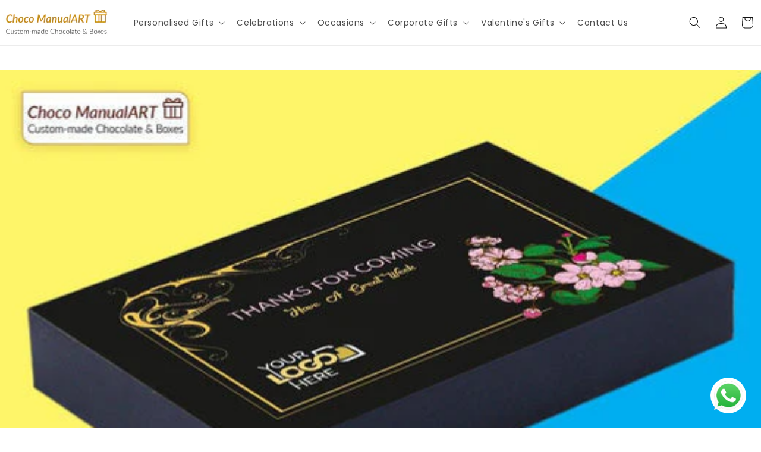

--- FILE ---
content_type: text/html; charset=utf-8
request_url: https://www.chocomanualart.com/blogs/news/best-corporate-chocolate-gifts-for-employees-in-diwali-2020
body_size: 33516
content:
<!doctype html>
<html class="js" lang="en">
  <head>


    <meta charset="utf-8">
    <meta http-equiv="X-UA-Compatible" content="IE=edge">
    <meta name="viewport" content="width=device-width,initial-scale=1">
    <meta name="theme-color" content="">
    <link rel="canonical" href="https://www.chocomanualart.com/blogs/news/best-corporate-chocolate-gifts-for-employees-in-diwali-2020"><link rel="icon" type="image/png" href="//www.chocomanualart.com/cdn/shop/files/WhatsApp_Image_2025-02-04_at_13.01.39_7891485b-removebg-preview.png?crop=center&height=32&v=1738655416&width=32"><link rel="preconnect" href="https://fonts.shopifycdn.com" crossorigin><title>
      Best Corporate Chocolate Gifts for Employees in Diwali 2020
 &ndash; Choco ManualART</title>

    <!-- Google Tag Manager 
<script>(function(w,d,s,l,i){w[l]=w[l]||[];w[l].push({'gtm.start':
new Date().getTime(),event:'gtm.js'});var f=d.getElementsByTagName(s)[0],
j=d.createElement(s),dl=l!='dataLayer'?'&l='+l:'';j.async=true;j.src=
'https://www.googletagmanager.com/gtm.js?id='+i+dl;f.parentNode.insertBefore(j,f);
})(window,document,'script','dataLayer','GTM-P9N483QR');</script>
 End Google Tag Manager -->


    
      <meta name="description" content="At chocomanual art, we offer a wide range of corporate chocolate gifts for our corporate friends. This Diwali 2020, made a chocolaty Diwali with your corporate family. We at chocomanual art print your company logo and can customize the chocolate according to you. Gifts are good for making a better bond.">
    

    

<meta property="og:site_name" content="Choco ManualART">
<meta property="og:url" content="https://www.chocomanualart.com/blogs/news/best-corporate-chocolate-gifts-for-employees-in-diwali-2020">
<meta property="og:title" content="Best Corporate Chocolate Gifts for Employees in Diwali 2020">
<meta property="og:type" content="article">
<meta property="og:description" content="At chocomanual art, we offer a wide range of corporate chocolate gifts for our corporate friends. This Diwali 2020, made a chocolaty Diwali with your corporate family. We at chocomanual art print your company logo and can customize the chocolate according to you. Gifts are good for making a better bond."><meta property="og:image" content="http://www.chocomanualart.com/cdn/shop/articles/1fe2e10875ee34032209d94faabdc35c_520x500_cc836270-5bd2-4be5-a3fe-9e577553e4ec.jpg?v=1750999818">
  <meta property="og:image:secure_url" content="https://www.chocomanualart.com/cdn/shop/articles/1fe2e10875ee34032209d94faabdc35c_520x500_cc836270-5bd2-4be5-a3fe-9e577553e4ec.jpg?v=1750999818">
  <meta property="og:image:width" content="520">
  <meta property="og:image:height" content="370"><meta name="twitter:site" content="@https://x.com/chocomanualart"><meta name="twitter:card" content="summary_large_image">
<meta name="twitter:title" content="Best Corporate Chocolate Gifts for Employees in Diwali 2020">
<meta name="twitter:description" content="At chocomanual art, we offer a wide range of corporate chocolate gifts for our corporate friends. This Diwali 2020, made a chocolaty Diwali with your corporate family. We at chocomanual art print your company logo and can customize the chocolate according to you. Gifts are good for making a better bond.">


    <script src="//www.chocomanualart.com/cdn/shop/t/42/assets/constants.js?v=132983761750457495441745231757" defer="defer"></script>
    <script src="//www.chocomanualart.com/cdn/shop/t/42/assets/pubsub.js?v=25310214064522200911745231757" defer="defer"></script>
    <script src="//www.chocomanualart.com/cdn/shop/t/42/assets/global.js?v=184345515105158409801745231757" defer="defer"></script>
    <script src="//www.chocomanualart.com/cdn/shop/t/42/assets/details-disclosure.js?v=13653116266235556501745231757" defer="defer"></script>
    <script src="//www.chocomanualart.com/cdn/shop/t/42/assets/details-modal.js?v=25581673532751508451745231757" defer="defer"></script>
    <script src="//www.chocomanualart.com/cdn/shop/t/42/assets/search-form.js?v=133129549252120666541745231757" defer="defer"></script><script>window.performance && window.performance.mark && window.performance.mark('shopify.content_for_header.start');</script><meta name="google-site-verification" content="AfFxVChp3KiGwsXO_ZJSR0x7MRXH8uWR0nmMjrYh7Y0">
<meta name="google-site-verification" content="eq_m05Gk4F9usTiA5kstjhGvpDa4W5Wmwkbzhbp8inc">
<meta id="shopify-digital-wallet" name="shopify-digital-wallet" content="/18544033892/digital_wallets/dialog">
<link rel="alternate" type="application/atom+xml" title="Feed" href="/blogs/news.atom" />
<script async="async" src="/checkouts/internal/preloads.js?locale=en-IN"></script>
<script id="shopify-features" type="application/json">{"accessToken":"8ab281c3f9f3925d2d9c914a8e62e781","betas":["rich-media-storefront-analytics"],"domain":"www.chocomanualart.com","predictiveSearch":true,"shopId":18544033892,"locale":"en"}</script>
<script>var Shopify = Shopify || {};
Shopify.shop = "choco-manualart.myshopify.com";
Shopify.locale = "en";
Shopify.currency = {"active":"INR","rate":"1.0"};
Shopify.country = "IN";
Shopify.theme = {"name":"Dawn theme","id":144238968932,"schema_name":"Dawn","schema_version":"15.3.0","theme_store_id":887,"role":"main"};
Shopify.theme.handle = "null";
Shopify.theme.style = {"id":null,"handle":null};
Shopify.cdnHost = "www.chocomanualart.com/cdn";
Shopify.routes = Shopify.routes || {};
Shopify.routes.root = "/";</script>
<script type="module">!function(o){(o.Shopify=o.Shopify||{}).modules=!0}(window);</script>
<script>!function(o){function n(){var o=[];function n(){o.push(Array.prototype.slice.apply(arguments))}return n.q=o,n}var t=o.Shopify=o.Shopify||{};t.loadFeatures=n(),t.autoloadFeatures=n()}(window);</script>
<script id="shop-js-analytics" type="application/json">{"pageType":"article"}</script>
<script defer="defer" async type="module" src="//www.chocomanualart.com/cdn/shopifycloud/shop-js/modules/v2/client.init-shop-cart-sync_BN7fPSNr.en.esm.js"></script>
<script defer="defer" async type="module" src="//www.chocomanualart.com/cdn/shopifycloud/shop-js/modules/v2/chunk.common_Cbph3Kss.esm.js"></script>
<script defer="defer" async type="module" src="//www.chocomanualart.com/cdn/shopifycloud/shop-js/modules/v2/chunk.modal_DKumMAJ1.esm.js"></script>
<script type="module">
  await import("//www.chocomanualart.com/cdn/shopifycloud/shop-js/modules/v2/client.init-shop-cart-sync_BN7fPSNr.en.esm.js");
await import("//www.chocomanualart.com/cdn/shopifycloud/shop-js/modules/v2/chunk.common_Cbph3Kss.esm.js");
await import("//www.chocomanualart.com/cdn/shopifycloud/shop-js/modules/v2/chunk.modal_DKumMAJ1.esm.js");

  window.Shopify.SignInWithShop?.initShopCartSync?.({"fedCMEnabled":true,"windoidEnabled":true});

</script>
<script>(function() {
  var isLoaded = false;
  function asyncLoad() {
    if (isLoaded) return;
    isLoaded = true;
    var urls = ["https:\/\/cdn.shopify.com\/s\/files\/1\/0597\/3783\/3627\/files\/tptinstall.min.js?v=1718591634\u0026t=tapita-seo-script-tags\u0026shop=choco-manualart.myshopify.com"];
    for (var i = 0; i < urls.length; i++) {
      var s = document.createElement('script');
      s.type = 'text/javascript';
      s.async = true;
      s.src = urls[i];
      var x = document.getElementsByTagName('script')[0];
      x.parentNode.insertBefore(s, x);
    }
  };
  if(window.attachEvent) {
    window.attachEvent('onload', asyncLoad);
  } else {
    window.addEventListener('load', asyncLoad, false);
  }
})();</script>
<script id="__st">var __st={"a":18544033892,"offset":19800,"reqid":"66139b9b-7121-4840-879c-ff1fb4a61547-1769914643","pageurl":"www.chocomanualart.com\/blogs\/news\/best-corporate-chocolate-gifts-for-employees-in-diwali-2020","s":"articles-387938517092","u":"cd6ab32d8b41","p":"article","rtyp":"article","rid":387938517092};</script>
<script>window.ShopifyPaypalV4VisibilityTracking = true;</script>
<script id="form-persister">!function(){'use strict';const t='contact',e='new_comment',n=[[t,t],['blogs',e],['comments',e],[t,'customer']],o='password',r='form_key',c=['recaptcha-v3-token','g-recaptcha-response','h-captcha-response',o],s=()=>{try{return window.sessionStorage}catch{return}},i='__shopify_v',u=t=>t.elements[r],a=function(){const t=[...n].map((([t,e])=>`form[action*='/${t}']:not([data-nocaptcha='true']) input[name='form_type'][value='${e}']`)).join(',');var e;return e=t,()=>e?[...document.querySelectorAll(e)].map((t=>t.form)):[]}();function m(t){const e=u(t);a().includes(t)&&(!e||!e.value)&&function(t){try{if(!s())return;!function(t){const e=s();if(!e)return;const n=u(t);if(!n)return;const o=n.value;o&&e.removeItem(o)}(t);const e=Array.from(Array(32),(()=>Math.random().toString(36)[2])).join('');!function(t,e){u(t)||t.append(Object.assign(document.createElement('input'),{type:'hidden',name:r})),t.elements[r].value=e}(t,e),function(t,e){const n=s();if(!n)return;const r=[...t.querySelectorAll(`input[type='${o}']`)].map((({name:t})=>t)),u=[...c,...r],a={};for(const[o,c]of new FormData(t).entries())u.includes(o)||(a[o]=c);n.setItem(e,JSON.stringify({[i]:1,action:t.action,data:a}))}(t,e)}catch(e){console.error('failed to persist form',e)}}(t)}const f=t=>{if('true'===t.dataset.persistBound)return;const e=function(t,e){const n=function(t){return'function'==typeof t.submit?t.submit:HTMLFormElement.prototype.submit}(t).bind(t);return function(){let t;return()=>{t||(t=!0,(()=>{try{e(),n()}catch(t){(t=>{console.error('form submit failed',t)})(t)}})(),setTimeout((()=>t=!1),250))}}()}(t,(()=>{m(t)}));!function(t,e){if('function'==typeof t.submit&&'function'==typeof e)try{t.submit=e}catch{}}(t,e),t.addEventListener('submit',(t=>{t.preventDefault(),e()})),t.dataset.persistBound='true'};!function(){function t(t){const e=(t=>{const e=t.target;return e instanceof HTMLFormElement?e:e&&e.form})(t);e&&m(e)}document.addEventListener('submit',t),document.addEventListener('DOMContentLoaded',(()=>{const e=a();for(const t of e)f(t);var n;n=document.body,new window.MutationObserver((t=>{for(const e of t)if('childList'===e.type&&e.addedNodes.length)for(const t of e.addedNodes)1===t.nodeType&&'FORM'===t.tagName&&a().includes(t)&&f(t)})).observe(n,{childList:!0,subtree:!0,attributes:!1}),document.removeEventListener('submit',t)}))}()}();</script>
<script integrity="sha256-4kQ18oKyAcykRKYeNunJcIwy7WH5gtpwJnB7kiuLZ1E=" data-source-attribution="shopify.loadfeatures" defer="defer" src="//www.chocomanualart.com/cdn/shopifycloud/storefront/assets/storefront/load_feature-a0a9edcb.js" crossorigin="anonymous"></script>
<script data-source-attribution="shopify.dynamic_checkout.dynamic.init">var Shopify=Shopify||{};Shopify.PaymentButton=Shopify.PaymentButton||{isStorefrontPortableWallets:!0,init:function(){window.Shopify.PaymentButton.init=function(){};var t=document.createElement("script");t.src="https://www.chocomanualart.com/cdn/shopifycloud/portable-wallets/latest/portable-wallets.en.js",t.type="module",document.head.appendChild(t)}};
</script>
<script data-source-attribution="shopify.dynamic_checkout.buyer_consent">
  function portableWalletsHideBuyerConsent(e){var t=document.getElementById("shopify-buyer-consent"),n=document.getElementById("shopify-subscription-policy-button");t&&n&&(t.classList.add("hidden"),t.setAttribute("aria-hidden","true"),n.removeEventListener("click",e))}function portableWalletsShowBuyerConsent(e){var t=document.getElementById("shopify-buyer-consent"),n=document.getElementById("shopify-subscription-policy-button");t&&n&&(t.classList.remove("hidden"),t.removeAttribute("aria-hidden"),n.addEventListener("click",e))}window.Shopify?.PaymentButton&&(window.Shopify.PaymentButton.hideBuyerConsent=portableWalletsHideBuyerConsent,window.Shopify.PaymentButton.showBuyerConsent=portableWalletsShowBuyerConsent);
</script>
<script data-source-attribution="shopify.dynamic_checkout.cart.bootstrap">document.addEventListener("DOMContentLoaded",(function(){function t(){return document.querySelector("shopify-accelerated-checkout-cart, shopify-accelerated-checkout")}if(t())Shopify.PaymentButton.init();else{new MutationObserver((function(e,n){t()&&(Shopify.PaymentButton.init(),n.disconnect())})).observe(document.body,{childList:!0,subtree:!0})}}));
</script>
<script id="sections-script" data-sections="header" defer="defer" src="//www.chocomanualart.com/cdn/shop/t/42/compiled_assets/scripts.js?v=24159"></script>
<script>window.performance && window.performance.mark && window.performance.mark('shopify.content_for_header.end');</script>


    <style data-shopify>
      @font-face {
  font-family: Poppins;
  font-weight: 400;
  font-style: normal;
  font-display: swap;
  src: url("//www.chocomanualart.com/cdn/fonts/poppins/poppins_n4.0ba78fa5af9b0e1a374041b3ceaadf0a43b41362.woff2") format("woff2"),
       url("//www.chocomanualart.com/cdn/fonts/poppins/poppins_n4.214741a72ff2596839fc9760ee7a770386cf16ca.woff") format("woff");
}

      @font-face {
  font-family: Poppins;
  font-weight: 700;
  font-style: normal;
  font-display: swap;
  src: url("//www.chocomanualart.com/cdn/fonts/poppins/poppins_n7.56758dcf284489feb014a026f3727f2f20a54626.woff2") format("woff2"),
       url("//www.chocomanualart.com/cdn/fonts/poppins/poppins_n7.f34f55d9b3d3205d2cd6f64955ff4b36f0cfd8da.woff") format("woff");
}

      @font-face {
  font-family: Poppins;
  font-weight: 400;
  font-style: italic;
  font-display: swap;
  src: url("//www.chocomanualart.com/cdn/fonts/poppins/poppins_i4.846ad1e22474f856bd6b81ba4585a60799a9f5d2.woff2") format("woff2"),
       url("//www.chocomanualart.com/cdn/fonts/poppins/poppins_i4.56b43284e8b52fc64c1fd271f289a39e8477e9ec.woff") format("woff");
}

      @font-face {
  font-family: Poppins;
  font-weight: 700;
  font-style: italic;
  font-display: swap;
  src: url("//www.chocomanualart.com/cdn/fonts/poppins/poppins_i7.42fd71da11e9d101e1e6c7932199f925f9eea42d.woff2") format("woff2"),
       url("//www.chocomanualart.com/cdn/fonts/poppins/poppins_i7.ec8499dbd7616004e21155106d13837fff4cf556.woff") format("woff");
}

      @font-face {
  font-family: Poppins;
  font-weight: 500;
  font-style: normal;
  font-display: swap;
  src: url("//www.chocomanualart.com/cdn/fonts/poppins/poppins_n5.ad5b4b72b59a00358afc706450c864c3c8323842.woff2") format("woff2"),
       url("//www.chocomanualart.com/cdn/fonts/poppins/poppins_n5.33757fdf985af2d24b32fcd84c9a09224d4b2c39.woff") format("woff");
}


      
        :root,
        .color-scheme-1 {
          --color-background: 255,255,255;
        
          --gradient-background: #ffffff;
        

        

        --color-foreground: 18,18,18;
        --color-background-contrast: 191,191,191;
        --color-shadow: 204,146,0;
        --color-button: 204,146,0;
        --color-button-text: 255,255,255;
        --color-secondary-button: 255,255,255;
        --color-secondary-button-text: 204,146,0;
        --color-link: 204,146,0;
        --color-badge-foreground: 18,18,18;
        --color-badge-background: 255,255,255;
        --color-badge-border: 18,18,18;
        --payment-terms-background-color: rgb(255 255 255);
      }
      
        
        .color-scheme-2 {
          --color-background: 243,243,243;
        
          --gradient-background: #f3f3f3;
        

        

        --color-foreground: 18,18,18;
        --color-background-contrast: 179,179,179;
        --color-shadow: 18,18,18;
        --color-button: 18,18,18;
        --color-button-text: 243,243,243;
        --color-secondary-button: 243,243,243;
        --color-secondary-button-text: 18,18,18;
        --color-link: 18,18,18;
        --color-badge-foreground: 18,18,18;
        --color-badge-background: 243,243,243;
        --color-badge-border: 18,18,18;
        --payment-terms-background-color: rgb(243 243 243);
      }
      
        
        .color-scheme-3 {
          --color-background: 204,146,0;
        
          --gradient-background: #cc9200;
        

        

        --color-foreground: 255,255,255;
        --color-background-contrast: 77,55,0;
        --color-shadow: 18,18,18;
        --color-button: 255,255,255;
        --color-button-text: 0,0,0;
        --color-secondary-button: 204,146,0;
        --color-secondary-button-text: 255,255,255;
        --color-link: 255,255,255;
        --color-badge-foreground: 255,255,255;
        --color-badge-background: 204,146,0;
        --color-badge-border: 255,255,255;
        --payment-terms-background-color: rgb(204 146 0);
      }
      
        
        .color-scheme-4 {
          --color-background: 246,246,248;
        
          --gradient-background: #f6f6f8;
        

        

        --color-foreground: 6,5,0;
        --color-background-contrast: 174,174,192;
        --color-shadow: 18,18,18;
        --color-button: 6,5,0;
        --color-button-text: 18,18,18;
        --color-secondary-button: 246,246,248;
        --color-secondary-button-text: 204,146,0;
        --color-link: 204,146,0;
        --color-badge-foreground: 6,5,0;
        --color-badge-background: 246,246,248;
        --color-badge-border: 6,5,0;
        --payment-terms-background-color: rgb(246 246 248);
      }
      
        
        .color-scheme-5 {
          --color-background: 18,18,18;
        
          --gradient-background: #121212;
        

        

        --color-foreground: 255,255,255;
        --color-background-contrast: 146,146,146;
        --color-shadow: 18,18,18;
        --color-button: 255,255,255;
        --color-button-text: 0,0,0;
        --color-secondary-button: 18,18,18;
        --color-secondary-button-text: 0,0,0;
        --color-link: 0,0,0;
        --color-badge-foreground: 255,255,255;
        --color-badge-background: 18,18,18;
        --color-badge-border: 255,255,255;
        --payment-terms-background-color: rgb(18 18 18);
      }
      

      body, .color-scheme-1, .color-scheme-2, .color-scheme-3, .color-scheme-4, .color-scheme-5 {
        color: rgba(var(--color-foreground), 0.75);
        background-color: rgb(var(--color-background));
      }

      :root {
        --font-body-family: Poppins, sans-serif;
        --font-body-style: normal;
        --font-body-weight: 400;
        --font-body-weight-bold: 700;

        --font-heading-family: Poppins, sans-serif;
        --font-heading-style: normal;
        --font-heading-weight: 500;

        --font-body-scale: 1.0;
        --font-heading-scale: 1.0;

        --media-padding: px;
        --media-border-opacity: 0.05;
        --media-border-width: 1px;
        --media-radius: 0px;
        --media-shadow-opacity: 0.0;
        --media-shadow-horizontal-offset: 0px;
        --media-shadow-vertical-offset: 40px;
        --media-shadow-blur-radius: 5px;
        --media-shadow-visible: 0;

        --page-width: 130rem;
        --page-width-margin: 0rem;

        --product-card-image-padding: 0.0rem;
        --product-card-corner-radius: 0.0rem;
        --product-card-text-alignment: left;
        --product-card-border-width: 0.0rem;
        --product-card-border-opacity: 0.1;
        --product-card-shadow-opacity: 0.0;
        --product-card-shadow-visible: 0;
        --product-card-shadow-horizontal-offset: 0.0rem;
        --product-card-shadow-vertical-offset: 0.4rem;
        --product-card-shadow-blur-radius: 0.5rem;

        --collection-card-image-padding: 0.0rem;
        --collection-card-corner-radius: 0.0rem;
        --collection-card-text-alignment: left;
        --collection-card-border-width: 0.0rem;
        --collection-card-border-opacity: 0.1;
        --collection-card-shadow-opacity: 0.0;
        --collection-card-shadow-visible: 0;
        --collection-card-shadow-horizontal-offset: -0.2rem;
        --collection-card-shadow-vertical-offset: -1.2rem;
        --collection-card-shadow-blur-radius: 1.5rem;

        --blog-card-image-padding: 0.0rem;
        --blog-card-corner-radius: 0.0rem;
        --blog-card-text-alignment: left;
        --blog-card-border-width: 0.0rem;
        --blog-card-border-opacity: 0.1;
        --blog-card-shadow-opacity: 0.0;
        --blog-card-shadow-visible: 0;
        --blog-card-shadow-horizontal-offset: 0.0rem;
        --blog-card-shadow-vertical-offset: 0.4rem;
        --blog-card-shadow-blur-radius: 0.5rem;

        --badge-corner-radius: 4.0rem;

        --popup-border-width: 1px;
        --popup-border-opacity: 0.1;
        --popup-corner-radius: 0px;
        --popup-shadow-opacity: 0.05;
        --popup-shadow-horizontal-offset: 0px;
        --popup-shadow-vertical-offset: 4px;
        --popup-shadow-blur-radius: 5px;

        --drawer-border-width: 1px;
        --drawer-border-opacity: 0.1;
        --drawer-shadow-opacity: 0.0;
        --drawer-shadow-horizontal-offset: 0px;
        --drawer-shadow-vertical-offset: 4px;
        --drawer-shadow-blur-radius: 5px;

        --spacing-sections-desktop: 12px;
        --spacing-sections-mobile: 12px;

        --grid-desktop-vertical-spacing: 12px;
        --grid-desktop-horizontal-spacing: 12px;
        --grid-mobile-vertical-spacing: 6px;
        --grid-mobile-horizontal-spacing: 6px;

        --text-boxes-border-opacity: 0.1;
        --text-boxes-border-width: 0px;
        --text-boxes-radius: 0px;
        --text-boxes-shadow-opacity: 0.0;
        --text-boxes-shadow-visible: 0;
        --text-boxes-shadow-horizontal-offset: 0px;
        --text-boxes-shadow-vertical-offset: 4px;
        --text-boxes-shadow-blur-radius: 5px;

        --buttons-radius: 0px;
        --buttons-radius-outset: 0px;
        --buttons-border-width: 1px;
        --buttons-border-opacity: 1.0;
        --buttons-shadow-opacity: 0.0;
        --buttons-shadow-visible: 0;
        --buttons-shadow-horizontal-offset: 0px;
        --buttons-shadow-vertical-offset: 4px;
        --buttons-shadow-blur-radius: 5px;
        --buttons-border-offset: 0px;

        --inputs-radius: 6px;
        --inputs-border-width: 1px;
        --inputs-border-opacity: 0.55;
        --inputs-shadow-opacity: 0.0;
        --inputs-shadow-horizontal-offset: 0px;
        --inputs-margin-offset: 0px;
        --inputs-shadow-vertical-offset: 4px;
        --inputs-shadow-blur-radius: 5px;
        --inputs-radius-outset: 7px;

        --variant-pills-radius: 40px;
        --variant-pills-border-width: 1px;
        --variant-pills-border-opacity: 0.55;
        --variant-pills-shadow-opacity: 0.0;
        --variant-pills-shadow-horizontal-offset: 0px;
        --variant-pills-shadow-vertical-offset: 4px;
        --variant-pills-shadow-blur-radius: 5px;
      }

      *,
      *::before,
      *::after {
        box-sizing: inherit;
      }

      html {
        box-sizing: border-box;
        font-size: calc(var(--font-body-scale) * 62.5%);
        height: 100%;
      }

      body {
        display: grid;
        grid-template-rows: auto auto 1fr auto;
        grid-template-columns: 100%;
        min-height: 100%;
        margin: 0;
        font-size: 1.5rem;
        letter-spacing: 0.06rem;
        line-height: calc(1 + 0.8 / var(--font-body-scale));
        font-family: var(--font-body-family);
        font-style: var(--font-body-style);
        font-weight: var(--font-body-weight);
      }

      @media screen and (min-width: 750px) {
        body {
          font-size: 1.6rem;
        }
      }
    </style>

    <link href="//www.chocomanualart.com/cdn/shop/t/42/assets/base.css?v=82042951871322147131758718993" rel="stylesheet" type="text/css" media="all" />
    <link rel="stylesheet" href="//www.chocomanualart.com/cdn/shop/t/42/assets/component-cart-items.css?v=123238115697927560811745231757" media="print" onload="this.media='all'">
      <link rel="preload" as="font" href="//www.chocomanualart.com/cdn/fonts/poppins/poppins_n4.0ba78fa5af9b0e1a374041b3ceaadf0a43b41362.woff2" type="font/woff2" crossorigin>
      

      <link rel="preload" as="font" href="//www.chocomanualart.com/cdn/fonts/poppins/poppins_n5.ad5b4b72b59a00358afc706450c864c3c8323842.woff2" type="font/woff2" crossorigin>
      
<link
        rel="stylesheet"
        href="//www.chocomanualart.com/cdn/shop/t/42/assets/component-predictive-search.css?v=118923337488134913561745231757"
        media="print"
        onload="this.media='all'"
      ><script>
      if (Shopify.designMode) {
        document.documentElement.classList.add('shopify-design-mode');
      }
    </script>
    
  <script type="application/javascript">
checkoutBuyer = "https://fastrr-boost-ui.pickrr.com/";
</script>
<input type="hidden" value="www.chocomanualart.com" id="sellerDomain"/>
<link rel="stylesheet" href="https://fastrr-boost-ui.pickrr.com/assets/styles/shopify.css">
<script src="https://fastrr-boost-ui.pickrr.com/assets/js/channels/shopify.js" defer></script>
<script src="https://fastrr-boost-ui.pickrr.com/assets/js/channels/shiprocketMarketing.js"></script>
<input type="hidden" value="rz" id="template"/>
<!-- <input type="hidden" value="percent" id="discountType"/>
<input type="hidden" value="5" id="discValue"/> -->
<style>	
  .sr-headless-checkout {
    font-family: inherit;
    font-size: 14px;
    font-weight: 600;
    border-radius: 40px;
    height: 40px;
    letter-spacing: 1px;
    background-color:rgb(204, 146, 0) ;
     }
  .sr-powered-by{
    right:19px!important;
  }
/* .sr-discount-label{
  font-size:0px !important;
}
 .sr-discount-label:before{
    content:"EXTRA 5% OFF on PERFUMES";
    font-size: 9px;
    color: #000;
    text-transform: none;
    top: -8px;
    left: 6px;
    background-color: #53FF73;
    border-radius: 3px;
    padding: 0 10px;
} */
</style>
  <script>

if(!window.jQuery){
	var jqueryScript = document.createElement('script');
	jqueryScript.setAttribute('src','https://ajax.googleapis.com/ajax/libs/jquery/3.6.0/jquery.min.js');
	document.head.appendChild(jqueryScript);
}

_DL_jQueryinterval = setInterval(function(){
	// wait for jQuery to load & run script after jQuery has loaded
	if(window.jQuery){
    	// search parameters
    	getURLParams = function(name, url){
        	if (!url) url = window.location.href;
        	name = name.replace(/[\[\]]/g, "\\$&");
        	var regex = new RegExp("[?&]" + name + "(=([^&#]*)|&|#|$)"),
        	results = regex.exec(url);
        	if (!results) return null;
        	if (!results[2]) return '';
        	return decodeURIComponent(results[2].replace(/\+/g, " "));
    	};
   	 
    	/********
    	* DYNAMIC DEPENDENCIES
    	*********/
   	 
    	_DL_ = {
        	dynamicCart: true,  // if cart is dynamic (meaning no refresh on cart add) set to true
        	debug: false, // if true, console messages will be displayed
        	cart: null,
        	wishlist: null,
        	removeCart: null
    	};
   	 
    	customBindings = {
        	cartTriggers: [],
        	viewCart: [],
        	removeCartTrigger: [],
        	cartVisableSelector: [],
        	promoSubscriptionsSelectors: [],
        	promoSuccess: [],
        	ctaSelectors: [],
        	newsletterSelectors: [],
        	newsletterSuccess: [],
        	searchPage: [],
        	wishlistSelector: [],
        	removeWishlist: [],
        	wishlistPage: [],
        	searchTermQuery: [getURLParams('q')], // replace var with correct query
    	};
   	 
    	/* DO NOT EDIT *
    	defaultBindings = {
        	cartTriggers: ['form[action="/cart/add"] [type="submit"],.add-to-cart,.cart-btn'],
        	viewCart: ['form[action="/cart"],.my-cart,.trigger-cart,#mobileCart'],
        	removeCartTrigger: ['[href*="/cart/change"]'],
        	cartVisableSelector: ['.inlinecart.is-active,.inline-cart.is-active'],
        	promoSubscriptionsSelectors: [],
        	promoSuccess: [],
        	ctaSelectors: [],
        	newsletterSelectors: ['input.contact_email'],
        	newsletterSuccess: ['.success_message'],
        	searchPage: ['search'],
        	wishlistSelector: [],
        	removeWishlist: [],
        	wishlistPage: []
    	};
   	 
    	// stitch bindings
    	objectArray = customBindings;
    	outputObject = _DL_;
   	 
    	applyBindings = function(objectArray, outputObject){
        	for (var x in objectArray) {  
            	var key = x;
            	var objs = objectArray[x];
            	values = [];    
            	if(objs.length > 0){    
                	values.push(objs);
                	if(key in outputObject){         	 
                    	values.push(outputObject[key]);
                    	outputObject[key] = values.join(", ");
                	}else{   	 
                    	outputObject[key] = values.join(", ");
                	}   
            	}  
        	}
    	};
   	 
    	applyBindings(customBindings, _DL_);
    	applyBindings(defaultBindings, _DL_);
   	 
    	/********
    	* PREREQUISITE LIBRARIES
    	*********/
   	 
    	clearInterval(_DL_jQueryinterval);
   	 
    	// jquery-cookies.js
    	if(typeof $.cookie!==undefined){
        	(function(a){if(typeof define==='function'&&define.amd){define(['jquery'],a)}else if(typeof exports==='object'){module.exports=a(require('jquery'))}else{a(jQuery)}}(function($){var g=/\+/g;function encode(s){return h.raw?s:encodeURIComponent(s)}function decode(s){return h.raw?s:decodeURIComponent(s)}function stringifyCookieValue(a){return encode(h.json?JSON.stringify(a):String(a))}function parseCookieValue(s){if(s.indexOf('"')===0){s=s.slice(1,-1).replace(/\\"/g,'"').replace(/\\\\/g,'\\')}try{s=decodeURIComponent(s.replace(g,' '));return h.json?JSON.parse(s):s}catch(e){}}function read(s,a){var b=h.raw?s:parseCookieValue(s);return $.isFunction(a)?a(b):b}var h=$.cookie=function(a,b,c){if(arguments.length>1&&!$.isFunction(b)){c=$.extend({},h.defaults,c);if(typeof c.expires==='number'){var d=c.expires,t=c.expires=new Date();t.setMilliseconds(t.getMilliseconds()+d*864e+5)}return(document.cookie=[encode(a),'=',stringifyCookieValue(b),c.expires?'; expires='+c.expires.toUTCString():'',c.path?'; path='+c.path:'',c.domain?'; domain='+c.domain:'',c.secure?'; secure':''].join(''))}var e=a?undefined:{},cookies=document.cookie?document.cookie.split('; '):[],i=0,l=cookies.length;for(;i<l;i++){var f=cookies[i].split('='),name=decode(f.shift()),cookie=f.join('=');if(a===name){e=read(cookie,b);break}if(!a&&(cookie=read(cookie))!==undefined){e[name]=cookie}}return e};h.defaults={};$.removeCookie=function(a,b){$.cookie(a,'',$.extend({},b,{expires:-1}));return!$.cookie(a)}}))}
   	 
    	/********
    	* Begin dataLayer Build
    	*********/
   	 
    	window.dataLayer = window.dataLayer || [];  // init data layer if doesn't already exist

    	var template = "article.blog-page";
   	 
    	/**
    	* Landing Page Cookie
    	* 1. Detect if user just landed on the site
    	* 2. Only fires if Page Title matches website */
   	 
    	$.cookie.raw = true;
    	if ($.cookie('landingPage') === undefined || $.cookie('landingPage').length === 0) {
        	var landingPage = true;
        	$.cookie('landingPage', unescape);
        	$.removeCookie('landingPage', {path: '/'});
        	$.cookie('landingPage', 'landed', {path: '/'});
    	} else {
        	var landingPage = false;
        	$.cookie('landingPage', unescape);
        	$.removeCookie('landingPage', {path: '/'});
        	$.cookie('landingPage', 'refresh', {path: '/'});
    	}
    	if (_DL_.debug) {
        	console.log('Landing Page: ' + landingPage);
    	}
   	 
    	/**
    	* Log State Cookie */
   	 
    	
    	var isLoggedIn = false;
    	
    	if (!isLoggedIn) {
        	$.cookie('logState', unescape);
        	$.removeCookie('logState', {path: '/'});
        	$.cookie('logState', 'loggedOut', {path: '/'});
    	} else {
        	if ($.cookie('logState') === 'loggedOut' || $.cookie('logState') === undefined) {
            	$.cookie('logState', unescape);
            	$.removeCookie('logState', {path: '/'});
            	$.cookie('logState', 'firstLog', {path: '/'});
        	} else if ($.cookie('logState') === 'firstLog') {
            	$.cookie('logState', unescape);
            	$.removeCookie('logState', {path: '/'});
            	$.cookie('logState', 'refresh', {path: '/'});
        	}
    	}
   	 
    	if ($.cookie('logState') === 'firstLog') {
        	var firstLog = true;
    	} else {
        	var firstLog = false;
    	}
   	 
    	/********
    	* DATALAYER SECTIONS
    	*********/
   	 
    	/**
    	* DATALAYER: Landing Page
    	* Fires any time a user first lands on the site. */
   	 
    	if ($.cookie('landingPage') === 'landed') {
        	dataLayer.push({
            	'pageType': 'Landing',
            	'event': 'first_time_visitor'
        	});
    	}
   	 
    	/**
    	* DATALAYER: Log State
    	* 1. Determine if user is logged in or not.
    	* 2. Return User specific data. */
   	 
    	var logState = {
        	
        	
        	'logState' : "Logged Out",
        	
        	
        	'firstLog'  	: firstLog,
        	'customerEmail' : null,
        	'timestamp' 	: Date().replace(/\(.*?\)/g,''),  
        	
        	'customerType'   	: 'New',
        	'customerTypeNumber' :'1',
        	
        	'shippingInfo' : {
            	'fullName'  : null,
            	'firstName' : null,
            	'lastName'  : null,
            	'address1'  : null,
            	'address2'  : null,
            	'street'	: null,
            	'city'  	: null,
            	'province'  : null,
            	'zip'   	: null,
            	'country'   : null,
            	'phone' 	: null,
        	},
        	'billingInfo' : {
            	'fullName'  : null,
            	'firstName' : null,
            	'lastName'  : null,
            	'address1'  : null,
            	'address2'  : null,
            	'street'	: null,
            	'city'  	: null,
            	'province'  : null,
            	'zip'   	: null,
            	'country'   : null,
            	'phone' 	: null,
        	},
        	'checkoutEmail' : null,
        	'currency'  	: "INR",
        	'pageType'  	: 'Log State',
        	'event'     	: 'logState'
    	}
    	dataLayer.push(logState);
    	/**
    	* DATALAYER: Homepage */
   	 
    	if(document.location.pathname == "/"){
        	dataLayer.push({
            	'pageType' : 'Homepage',
            	'event'	: 'homepage',
            	logState
        	});
    	}
 	 
    	/**
    	* DATALAYER: 404 Pages
    	* Fire on 404 Pages */
 		 
    	/**
    	* DATALAYER: Blog Articles
    	* Fire on Blog Article Pages */
    	
        	dataLayer.push({
            	'author'  	: "Choco ManualART",
            	'title'   	: "Best Corporate Chocolate Gifts for Employees in Diwali 2020",
            	'dateCreated' : [30,54,18,19,2,2021,5,50,false,"IST"],
            	'pageType'	: 'Blog',
            	'event'   	: 'blog'
        	});
    	
   	 
    	/** DATALAYER: Product List Page (Collections, Category)
    	* Fire on all product listing pages. */
    	
       	 
    	/** DATALAYER: Product Page
    	* Fire on all Product View pages. */
    	
 	 
    	/** DATALAYER: Cart View
    	* Fire anytime a user views their cart (non-dynamic) */          	 
    	
           	 
    	/* DATALAYER: Checkout on Shopify Plus */
    	if(Shopify.Checkout){
        	var ecommerce = {
            	'transaction_id': 'null',
            	'affiliation': "Choco ManualART",
            	'value': "",
            	'tax': "",
            	'shipping': "",
            	'subtotal': "",
            	'currency': null,
            	
            	'email': null,
            	'items':[],
            	};
        	if(Shopify.Checkout.step){
            	if(Shopify.Checkout.step.length > 0){
                	if (Shopify.Checkout.step === 'contact_information'){
                    	dataLayer.push({
                        	'event'	:'begin_checkout',
                        	'pageType' :'Customer Information',
                        	'step': 1,
                   		 ecommerce
                    	});
                	}else if (Shopify.Checkout.step === 'shipping_method'){
                    	dataLayer.push({
                        	'event'	:'add_shipping_info',
                        	'pageType' :'Shipping Information',
                        	ecommerce
                    	});
                	}else if( Shopify.Checkout.step === "payment_method" ){
                    	dataLayer.push({
                        	'event'	:'add_payment_info',
                        	'pageType' :'Add Payment Info',
                   		 ecommerce
                    	});
                	}
            	}
                       	 
            	/** DATALAYER: Transaction */
            	if(Shopify.Checkout.page == "thank_you"){
                	dataLayer.push({
                	'pageType' :'Transaction',
                	'event'	:'purchase',
                	ecommerce
                	});
            	}          	 
        	}
    	}
         	 
    	/* DOM Ready */    
    	$(document).ready(function() {
        	/** DATALAYER: Search Results */
        	var searchPage = new RegExp(_DL_.searchPage, "g");
        	if(document.location.pathname.match(searchPage)){
            	var ecommerce = {
                	items :[],
            	};
            	dataLayer.push({
                	'pageType'   : "Search",
                	'search_term' : _DL_.searchTermQuery,                                  	 
                	'event'  	: "search",
                	'item_list_name'  : null,
                	ecommerce
            	});    
        	}
       	 
        	/* DATALAYER: Remove From Cart */
        	

        	/* Google Tag Manager */
        	(function(w,d,s,l,i){w[l]=w[l]||[];w[l].push({'gtm.start':
        	new Date().getTime(),event:'gtm.js'});var f=d.getElementsByTagName(s)[0],
        	j=d.createElement(s),dl=l!='dataLayer'?'&l='+l:'';j.async=true;j.src=
        	'https://www.googletagmanager.com/gtm.js?id='+i+dl;f.parentNode.insertBefore(j,f);
        	})(window,document,'script','dataLayer','GTM-P9N483QR');

    	}); // document ready
	}
}, 500);
 
</script>

    
  <!-- BEGIN app block: shopify://apps/tapita-seo-speed/blocks/app-embed/cd37ca7a-40ad-4fdc-afd3-768701482209 -->



<script class="tpt-seo-schema">
    var tapitaSeoVer = 1179;
    var tptAddedSchemas = [];
</script>








  


  



<!-- BEGIN app snippet: alter-schemas -->




<script>
    (function disableSchemasByType(schemaTypesToDisable = []) {
        if (!schemaTypesToDisable.length) return;
        const DEBUG = window.location.href?.includes("debug");
        const log = (...a) => DEBUG && console.log(...a);
        const removeAttrsDeep = (root, attrs) => {
            root.querySelectorAll("*").forEach((el) =>
                attrs.forEach((a) => el.removeAttribute(a))
            );
        };
        const extractTypesFromJsonLD = (json) => {
            const types = new Set();
            const walk = (v) => {
                if (!v) return;
                if (Array.isArray(v)) return v.forEach(walk);
                if (typeof v === "object") {
                    if (v["@type"]) {
                        (Array.isArray(v["@type"])
                            ? v["@type"]
                            : [v["@type"]]
                        ).forEach((t) => types.add(t));
                    }
                    if (v["@graph"]) walk(v["@graph"]);
                }
            };
            walk(json);
            return types;
        };
        const matchesSchemaType = (value) =>
            value && schemaTypesToDisable.some((t) => value.includes(t));
        const handleJsonLD = (container = document) => {
            container
                .querySelectorAll(
                    'script[type="application/ld+json"]:not([author="tpt"])'
                )
                .forEach((script) => {
                    try {
                        const json = JSON.parse(script.textContent);
                        const types = extractTypesFromJsonLD(json);
                        if (
                            [...types].some((t) => schemaTypesToDisable.includes(t))
                        ) {
                            script.type = "application/ldjson-disabled";
                            log("Disabled JSON-LD:", script);
                        }
                    } catch {}
                });
        };
        const handleMicrodata = (container = document) => {
            container
                .querySelectorAll(
                    schemaTypesToDisable
                        .map((t) => `[itemtype*="schema.org/${t}"]`)
                        .join(",")
                )
                .forEach((el) => {
                    el.removeAttribute("itemscope");
                    el.removeAttribute("itemtype");
                    el.removeAttribute("itemprop");
                    removeAttrsDeep(el, ["itemprop"]);
                });
        };
        const handleRDFa = (container = document) => {
            container
                .querySelectorAll(
                    schemaTypesToDisable
                        .map(
                            (t) =>
                                `[typeof*="${t}"],[vocab*="schema.org"][typeof*="${t}"]`
                        )
                        .join(",")
                )
                .forEach((el) => {
                    el.removeAttribute("vocab");
                    el.removeAttribute("typeof");
                    el.removeAttribute("property");
                    removeAttrsDeep(el, ["property"]);
                });
        };
        const processSchemas = (container) => {
            handleJsonLD(container);
            handleMicrodata(container);
            handleRDFa(container);
        };
        processSchemas();
        const observer = new MutationObserver((mutations) => {
            mutations.forEach((m) => {
                m.addedNodes.forEach((n) => {
                    if (n.nodeType !== 1) return;

                    if (
                        n.tagName === "SCRIPT" &&
                        n.type === "application/ld+json" &&
                        n.getAttribute("author") !== "tpt"
                    ) {
                        handleJsonLD(n.parentElement);
                        return;
                    }

                    const itemType = n.getAttribute?.("itemtype");
                    const typeOf = n.getAttribute?.("typeof");

                    if (matchesSchemaType(itemType) || matchesSchemaType(typeOf)) {
                        handleMicrodata(n.parentElement);
                        handleRDFa(n.parentElement);
                    } else {
                        processSchemas(n);
                    }
                });

                if (m.type === "attributes") {
                    const t = m.target;

                    if (
                        t.tagName === "SCRIPT" &&
                        t.type === "application/ld+json" &&
                        t.getAttribute("author") !== "tpt"
                    ) {
                        handleJsonLD(t.parentElement);
                    }

                    if (
                        m.attributeName === "itemtype" &&
                        matchesSchemaType(t.getAttribute("itemtype"))
                    ) {
                        handleMicrodata(t.parentElement);
                    }

                    if (
                        m.attributeName === "typeof" &&
                        matchesSchemaType(t.getAttribute("typeof"))
                    ) {
                        handleRDFa(t.parentElement);
                    }
                }
            });
        });

        observer.observe(document.body || document.documentElement, {
            childList: true,
            subtree: true,
            attributes: true,
            attributeFilter: ["itemtype", "typeof", "type"],
        });

        log("Schema disabler initialized with types:", schemaTypesToDisable);
    })(window.tptAddedSchemas);
</script><!-- END app snippet -->


<script class="tpt-seo-schema">
    var instantPageUrl = "https://cdn.shopify.com/extensions/019c0891-d038-758d-badf-23d3f46c1536/tapita-seo-schema-178/assets/instantpage.js";
    var tptMetaDataConfigUrl = 'https://cdn.shopify.com/s/files/1/0185/4403/3892/t/42/assets/tapita-meta-data.json?v=1753274553';
    // ADD META TITLE / DESCRIPTION WHEN tptMetaDataConfigUrl valid
    const createMetaTag = (descriptionValue) => {
        const metaTag = document.createElement('meta');
        metaTag.setAttribute('name', 'description');
        metaTag.setAttribute('content', descriptionValue);
        const headTag = document.querySelector('head');
        headTag.appendChild(metaTag);
    }
    const replaceMetaTagContent = (titleValue, descriptionValue, needReplaceVar) => {
        const disableReplacingTitle = !!window._tpt_no_replacing_plain_title
        const disableReplacingDescription = !!window._tpt_no_replacing_plain_desc
        const config = { attributes: true, childList: true, subtree: true};
        const header = document.getElementsByTagName('head')[0];
        let i = 0;
        const callback = (mutationList, observer) => {
            i++;
            const title = document.getElementsByTagName('title')[0];
            const ogTitle = document.querySelector('meta[property="og:title"]');
            const twitterTitle = document.querySelector('meta[name="twitter:title"]');
            const newTitle = needReplaceVar ? replaceVar(titleValue) : titleValue;
            const newDescription = needReplaceVar ? replaceVar(descriptionValue) : descriptionValue;
            if(titleValue && document && document.title != newTitle && !disableReplacingTitle){
                document.title = newTitle;
            }
            if(ogTitle && (ogTitle?.content != newTitle)){
                ogTitle?.setAttribute('content', newTitle);
            }
            if(twitterTitle && (twitterTitle?.content != newTitle)){
                twitterTitle?.setAttribute('content', newTitle);
            }
            const metaDescriptionTagList = document.querySelectorAll('meta[name="description"]');
            const ogDescriptionTagList = document.querySelector('meta[property="og:description"]');
            const twitterDescriptionTagList = document.querySelector('meta[name="twitter:description"]');
            try {
                if(ogDescriptionTagList && newDescription && (ogDescriptionTagList?.content != newDescription)) {
                    ogDescriptionTagList?.setAttribute('content', newDescription);
                }
                if(twitterDescriptionTagList && newDescription && (twitterDescriptionTagList?.content != newDescription)){
                    twitterDescriptionTagList?.setAttribute('content', newDescription);
                }
            } catch (err) {

            }
            if (descriptionValue) {
                if(metaDescriptionTagList?.length == 0){
                    try {
                    createMetaTag(newDescription);
                    } catch (err) {
                    //
                    }
                }
                metaDescriptionTagList?.forEach(metaDescriptionTag=>{
                    if(metaDescriptionTag.content != newDescription && !disableReplacingDescription){
                    metaDescriptionTag.content = newDescription;
                    }
                })
            }
            if(observer && i > 1000){
                observer.disconnect();
            }
        };
        callback();
        setTimeout(callback, 100);
        const observer = new MutationObserver(callback);
        if(observer){
            observer.observe(header, config);
        }
    }
    if (tptMetaDataConfigUrl) {
        fetch(tptMetaDataConfigUrl)
        .then(response => response.json())
        .then((data) => {
            if(!data) return;
            const instantPage = data?.instantPage || false;
            const excludedPaths = [
                '/cart',
                '/checkout',
                '/account',
                '/search',
                'logout',
                'login',
                'customer'
            ];
            if (!window.FPConfig || !window.FPConfig.ignoreKeywords || !Array.isArray(window.FPConfig.ignoreKeywords)) {
                window.FPConfig = { ignoreKeywords : excludedPaths };
            } else {
                window.FPConfig.ignoreKeywords = window.FPConfig.ignoreKeywords.concat(excludedPaths);
            }
            var toEnableInstantPageByPath = true;
            if (window.location.pathname && window.location.pathname.includes) {
                excludedPaths.forEach(excludedPath => {
                    if (window.location.pathname.includes(excludedPath)) {
                        toEnableInstantPageByPath = false;
                    }
                });
            }
            const spcBar = document ? document.getElementById('shopify-pc__banner') : null;
            if (spcBar)
                toEnableInstantPageByPath = false;
            if (window.document &&
                window.document.location &&
                window.document.location.pathname &&
                window.document.location.pathname.includes) {
                excludedPaths.forEach(excludedPath => {
                    if (window.document.location.pathname.includes(excludedPath)) {
                        toEnableInstantPageByPath = false;
                    }
                });
            }
            if(instantPage && toEnableInstantPageByPath){
                const tptAddInstantPage =  setInterval(function () {
                    try {
                        if(document && document.body && (window.top === window.self)){
                            var instantScript = document.createElement('script');
                            instantScript.src = instantPageUrl;
                            document.body.appendChild(instantScript);
                            clearInterval(tptAddInstantPage);
                        }
                    } catch (err) {
                        //
                    }
                }, 500);
            }
        });
    }
    if (window.tapita_meta_page_title || window.tapita_meta_page_description) {
        replaceMetaTagContent(window.tapita_meta_page_title, window.tapita_meta_page_description, false);
    }
</script>



<!-- END app block --><link href="https://monorail-edge.shopifysvc.com" rel="dns-prefetch">
<script>(function(){if ("sendBeacon" in navigator && "performance" in window) {try {var session_token_from_headers = performance.getEntriesByType('navigation')[0].serverTiming.find(x => x.name == '_s').description;} catch {var session_token_from_headers = undefined;}var session_cookie_matches = document.cookie.match(/_shopify_s=([^;]*)/);var session_token_from_cookie = session_cookie_matches && session_cookie_matches.length === 2 ? session_cookie_matches[1] : "";var session_token = session_token_from_headers || session_token_from_cookie || "";function handle_abandonment_event(e) {var entries = performance.getEntries().filter(function(entry) {return /monorail-edge.shopifysvc.com/.test(entry.name);});if (!window.abandonment_tracked && entries.length === 0) {window.abandonment_tracked = true;var currentMs = Date.now();var navigation_start = performance.timing.navigationStart;var payload = {shop_id: 18544033892,url: window.location.href,navigation_start,duration: currentMs - navigation_start,session_token,page_type: "article"};window.navigator.sendBeacon("https://monorail-edge.shopifysvc.com/v1/produce", JSON.stringify({schema_id: "online_store_buyer_site_abandonment/1.1",payload: payload,metadata: {event_created_at_ms: currentMs,event_sent_at_ms: currentMs}}));}}window.addEventListener('pagehide', handle_abandonment_event);}}());</script>
<script id="web-pixels-manager-setup">(function e(e,d,r,n,o){if(void 0===o&&(o={}),!Boolean(null===(a=null===(i=window.Shopify)||void 0===i?void 0:i.analytics)||void 0===a?void 0:a.replayQueue)){var i,a;window.Shopify=window.Shopify||{};var t=window.Shopify;t.analytics=t.analytics||{};var s=t.analytics;s.replayQueue=[],s.publish=function(e,d,r){return s.replayQueue.push([e,d,r]),!0};try{self.performance.mark("wpm:start")}catch(e){}var l=function(){var e={modern:/Edge?\/(1{2}[4-9]|1[2-9]\d|[2-9]\d{2}|\d{4,})\.\d+(\.\d+|)|Firefox\/(1{2}[4-9]|1[2-9]\d|[2-9]\d{2}|\d{4,})\.\d+(\.\d+|)|Chrom(ium|e)\/(9{2}|\d{3,})\.\d+(\.\d+|)|(Maci|X1{2}).+ Version\/(15\.\d+|(1[6-9]|[2-9]\d|\d{3,})\.\d+)([,.]\d+|)( \(\w+\)|)( Mobile\/\w+|) Safari\/|Chrome.+OPR\/(9{2}|\d{3,})\.\d+\.\d+|(CPU[ +]OS|iPhone[ +]OS|CPU[ +]iPhone|CPU IPhone OS|CPU iPad OS)[ +]+(15[._]\d+|(1[6-9]|[2-9]\d|\d{3,})[._]\d+)([._]\d+|)|Android:?[ /-](13[3-9]|1[4-9]\d|[2-9]\d{2}|\d{4,})(\.\d+|)(\.\d+|)|Android.+Firefox\/(13[5-9]|1[4-9]\d|[2-9]\d{2}|\d{4,})\.\d+(\.\d+|)|Android.+Chrom(ium|e)\/(13[3-9]|1[4-9]\d|[2-9]\d{2}|\d{4,})\.\d+(\.\d+|)|SamsungBrowser\/([2-9]\d|\d{3,})\.\d+/,legacy:/Edge?\/(1[6-9]|[2-9]\d|\d{3,})\.\d+(\.\d+|)|Firefox\/(5[4-9]|[6-9]\d|\d{3,})\.\d+(\.\d+|)|Chrom(ium|e)\/(5[1-9]|[6-9]\d|\d{3,})\.\d+(\.\d+|)([\d.]+$|.*Safari\/(?![\d.]+ Edge\/[\d.]+$))|(Maci|X1{2}).+ Version\/(10\.\d+|(1[1-9]|[2-9]\d|\d{3,})\.\d+)([,.]\d+|)( \(\w+\)|)( Mobile\/\w+|) Safari\/|Chrome.+OPR\/(3[89]|[4-9]\d|\d{3,})\.\d+\.\d+|(CPU[ +]OS|iPhone[ +]OS|CPU[ +]iPhone|CPU IPhone OS|CPU iPad OS)[ +]+(10[._]\d+|(1[1-9]|[2-9]\d|\d{3,})[._]\d+)([._]\d+|)|Android:?[ /-](13[3-9]|1[4-9]\d|[2-9]\d{2}|\d{4,})(\.\d+|)(\.\d+|)|Mobile Safari.+OPR\/([89]\d|\d{3,})\.\d+\.\d+|Android.+Firefox\/(13[5-9]|1[4-9]\d|[2-9]\d{2}|\d{4,})\.\d+(\.\d+|)|Android.+Chrom(ium|e)\/(13[3-9]|1[4-9]\d|[2-9]\d{2}|\d{4,})\.\d+(\.\d+|)|Android.+(UC? ?Browser|UCWEB|U3)[ /]?(15\.([5-9]|\d{2,})|(1[6-9]|[2-9]\d|\d{3,})\.\d+)\.\d+|SamsungBrowser\/(5\.\d+|([6-9]|\d{2,})\.\d+)|Android.+MQ{2}Browser\/(14(\.(9|\d{2,})|)|(1[5-9]|[2-9]\d|\d{3,})(\.\d+|))(\.\d+|)|K[Aa][Ii]OS\/(3\.\d+|([4-9]|\d{2,})\.\d+)(\.\d+|)/},d=e.modern,r=e.legacy,n=navigator.userAgent;return n.match(d)?"modern":n.match(r)?"legacy":"unknown"}(),u="modern"===l?"modern":"legacy",c=(null!=n?n:{modern:"",legacy:""})[u],f=function(e){return[e.baseUrl,"/wpm","/b",e.hashVersion,"modern"===e.buildTarget?"m":"l",".js"].join("")}({baseUrl:d,hashVersion:r,buildTarget:u}),m=function(e){var d=e.version,r=e.bundleTarget,n=e.surface,o=e.pageUrl,i=e.monorailEndpoint;return{emit:function(e){var a=e.status,t=e.errorMsg,s=(new Date).getTime(),l=JSON.stringify({metadata:{event_sent_at_ms:s},events:[{schema_id:"web_pixels_manager_load/3.1",payload:{version:d,bundle_target:r,page_url:o,status:a,surface:n,error_msg:t},metadata:{event_created_at_ms:s}}]});if(!i)return console&&console.warn&&console.warn("[Web Pixels Manager] No Monorail endpoint provided, skipping logging."),!1;try{return self.navigator.sendBeacon.bind(self.navigator)(i,l)}catch(e){}var u=new XMLHttpRequest;try{return u.open("POST",i,!0),u.setRequestHeader("Content-Type","text/plain"),u.send(l),!0}catch(e){return console&&console.warn&&console.warn("[Web Pixels Manager] Got an unhandled error while logging to Monorail."),!1}}}}({version:r,bundleTarget:l,surface:e.surface,pageUrl:self.location.href,monorailEndpoint:e.monorailEndpoint});try{o.browserTarget=l,function(e){var d=e.src,r=e.async,n=void 0===r||r,o=e.onload,i=e.onerror,a=e.sri,t=e.scriptDataAttributes,s=void 0===t?{}:t,l=document.createElement("script"),u=document.querySelector("head"),c=document.querySelector("body");if(l.async=n,l.src=d,a&&(l.integrity=a,l.crossOrigin="anonymous"),s)for(var f in s)if(Object.prototype.hasOwnProperty.call(s,f))try{l.dataset[f]=s[f]}catch(e){}if(o&&l.addEventListener("load",o),i&&l.addEventListener("error",i),u)u.appendChild(l);else{if(!c)throw new Error("Did not find a head or body element to append the script");c.appendChild(l)}}({src:f,async:!0,onload:function(){if(!function(){var e,d;return Boolean(null===(d=null===(e=window.Shopify)||void 0===e?void 0:e.analytics)||void 0===d?void 0:d.initialized)}()){var d=window.webPixelsManager.init(e)||void 0;if(d){var r=window.Shopify.analytics;r.replayQueue.forEach((function(e){var r=e[0],n=e[1],o=e[2];d.publishCustomEvent(r,n,o)})),r.replayQueue=[],r.publish=d.publishCustomEvent,r.visitor=d.visitor,r.initialized=!0}}},onerror:function(){return m.emit({status:"failed",errorMsg:"".concat(f," has failed to load")})},sri:function(e){var d=/^sha384-[A-Za-z0-9+/=]+$/;return"string"==typeof e&&d.test(e)}(c)?c:"",scriptDataAttributes:o}),m.emit({status:"loading"})}catch(e){m.emit({status:"failed",errorMsg:(null==e?void 0:e.message)||"Unknown error"})}}})({shopId: 18544033892,storefrontBaseUrl: "https://www.chocomanualart.com",extensionsBaseUrl: "https://extensions.shopifycdn.com/cdn/shopifycloud/web-pixels-manager",monorailEndpoint: "https://monorail-edge.shopifysvc.com/unstable/produce_batch",surface: "storefront-renderer",enabledBetaFlags: ["2dca8a86"],webPixelsConfigList: [{"id":"850919524","configuration":"{\"config\":\"{\\\"google_tag_ids\\\":[\\\"G-92Z23WDBKM\\\",\\\"AW-401472782\\\",\\\"GT-WR9FN6S\\\"],\\\"target_country\\\":\\\"IN\\\",\\\"gtag_events\\\":[{\\\"type\\\":\\\"search\\\",\\\"action_label\\\":[\\\"G-92Z23WDBKM\\\",\\\"AW-401472782\\\/z_NYCNGNrbQaEI76t78B\\\",\\\"AW-401472782\\\"]},{\\\"type\\\":\\\"begin_checkout\\\",\\\"action_label\\\":[\\\"G-92Z23WDBKM\\\",\\\"AW-401472782\\\/cfZzCPuKrbQaEI76t78B\\\",\\\"AW-401472782\\\"]},{\\\"type\\\":\\\"view_item\\\",\\\"action_label\\\":[\\\"G-92Z23WDBKM\\\",\\\"AW-401472782\\\/rFRtCM6NrbQaEI76t78B\\\",\\\"MC-MD108DTT8F\\\",\\\"AW-401472782\\\"]},{\\\"type\\\":\\\"purchase\\\",\\\"action_label\\\":[\\\"G-92Z23WDBKM\\\",\\\"AW-401472782\\\/K69zCPiKrbQaEI76t78B\\\",\\\"MC-MD108DTT8F\\\",\\\"AW-401472782\\\"]},{\\\"type\\\":\\\"page_view\\\",\\\"action_label\\\":[\\\"G-92Z23WDBKM\\\",\\\"AW-401472782\\\/TYr_CMuNrbQaEI76t78B\\\",\\\"MC-MD108DTT8F\\\",\\\"AW-401472782\\\"]},{\\\"type\\\":\\\"add_payment_info\\\",\\\"action_label\\\":[\\\"G-92Z23WDBKM\\\",\\\"AW-401472782\\\/LTF_CIyTiMwDEI76t78B\\\",\\\"AW-401472782\\\"]},{\\\"type\\\":\\\"add_to_cart\\\",\\\"action_label\\\":[\\\"G-92Z23WDBKM\\\",\\\"AW-401472782\\\/R1A6CMiNrbQaEI76t78B\\\",\\\"AW-401472782\\\"]}],\\\"enable_monitoring_mode\\\":false}\"}","eventPayloadVersion":"v1","runtimeContext":"OPEN","scriptVersion":"b2a88bafab3e21179ed38636efcd8a93","type":"APP","apiClientId":1780363,"privacyPurposes":[],"dataSharingAdjustments":{"protectedCustomerApprovalScopes":["read_customer_address","read_customer_email","read_customer_name","read_customer_personal_data","read_customer_phone"]}},{"id":"690061412","configuration":"{\"pixel_id\":\"1503745043614921\",\"pixel_type\":\"facebook_pixel\"}","eventPayloadVersion":"v1","runtimeContext":"OPEN","scriptVersion":"ca16bc87fe92b6042fbaa3acc2fbdaa6","type":"APP","apiClientId":2329312,"privacyPurposes":["ANALYTICS","MARKETING","SALE_OF_DATA"],"dataSharingAdjustments":{"protectedCustomerApprovalScopes":["read_customer_address","read_customer_email","read_customer_name","read_customer_personal_data","read_customer_phone"]}},{"id":"shopify-app-pixel","configuration":"{}","eventPayloadVersion":"v1","runtimeContext":"STRICT","scriptVersion":"0450","apiClientId":"shopify-pixel","type":"APP","privacyPurposes":["ANALYTICS","MARKETING"]},{"id":"shopify-custom-pixel","eventPayloadVersion":"v1","runtimeContext":"LAX","scriptVersion":"0450","apiClientId":"shopify-pixel","type":"CUSTOM","privacyPurposes":["ANALYTICS","MARKETING"]}],isMerchantRequest: false,initData: {"shop":{"name":"Choco ManualART","paymentSettings":{"currencyCode":"INR"},"myshopifyDomain":"choco-manualart.myshopify.com","countryCode":"IN","storefrontUrl":"https:\/\/www.chocomanualart.com"},"customer":null,"cart":null,"checkout":null,"productVariants":[],"purchasingCompany":null},},"https://www.chocomanualart.com/cdn","1d2a099fw23dfb22ep557258f5m7a2edbae",{"modern":"","legacy":""},{"shopId":"18544033892","storefrontBaseUrl":"https:\/\/www.chocomanualart.com","extensionBaseUrl":"https:\/\/extensions.shopifycdn.com\/cdn\/shopifycloud\/web-pixels-manager","surface":"storefront-renderer","enabledBetaFlags":"[\"2dca8a86\"]","isMerchantRequest":"false","hashVersion":"1d2a099fw23dfb22ep557258f5m7a2edbae","publish":"custom","events":"[[\"page_viewed\",{}]]"});</script><script>
  window.ShopifyAnalytics = window.ShopifyAnalytics || {};
  window.ShopifyAnalytics.meta = window.ShopifyAnalytics.meta || {};
  window.ShopifyAnalytics.meta.currency = 'INR';
  var meta = {"page":{"pageType":"article","resourceType":"article","resourceId":387938517092,"requestId":"66139b9b-7121-4840-879c-ff1fb4a61547-1769914643"}};
  for (var attr in meta) {
    window.ShopifyAnalytics.meta[attr] = meta[attr];
  }
</script>
<script class="analytics">
  (function () {
    var customDocumentWrite = function(content) {
      var jquery = null;

      if (window.jQuery) {
        jquery = window.jQuery;
      } else if (window.Checkout && window.Checkout.$) {
        jquery = window.Checkout.$;
      }

      if (jquery) {
        jquery('body').append(content);
      }
    };

    var hasLoggedConversion = function(token) {
      if (token) {
        return document.cookie.indexOf('loggedConversion=' + token) !== -1;
      }
      return false;
    }

    var setCookieIfConversion = function(token) {
      if (token) {
        var twoMonthsFromNow = new Date(Date.now());
        twoMonthsFromNow.setMonth(twoMonthsFromNow.getMonth() + 2);

        document.cookie = 'loggedConversion=' + token + '; expires=' + twoMonthsFromNow;
      }
    }

    var trekkie = window.ShopifyAnalytics.lib = window.trekkie = window.trekkie || [];
    if (trekkie.integrations) {
      return;
    }
    trekkie.methods = [
      'identify',
      'page',
      'ready',
      'track',
      'trackForm',
      'trackLink'
    ];
    trekkie.factory = function(method) {
      return function() {
        var args = Array.prototype.slice.call(arguments);
        args.unshift(method);
        trekkie.push(args);
        return trekkie;
      };
    };
    for (var i = 0; i < trekkie.methods.length; i++) {
      var key = trekkie.methods[i];
      trekkie[key] = trekkie.factory(key);
    }
    trekkie.load = function(config) {
      trekkie.config = config || {};
      trekkie.config.initialDocumentCookie = document.cookie;
      var first = document.getElementsByTagName('script')[0];
      var script = document.createElement('script');
      script.type = 'text/javascript';
      script.onerror = function(e) {
        var scriptFallback = document.createElement('script');
        scriptFallback.type = 'text/javascript';
        scriptFallback.onerror = function(error) {
                var Monorail = {
      produce: function produce(monorailDomain, schemaId, payload) {
        var currentMs = new Date().getTime();
        var event = {
          schema_id: schemaId,
          payload: payload,
          metadata: {
            event_created_at_ms: currentMs,
            event_sent_at_ms: currentMs
          }
        };
        return Monorail.sendRequest("https://" + monorailDomain + "/v1/produce", JSON.stringify(event));
      },
      sendRequest: function sendRequest(endpointUrl, payload) {
        // Try the sendBeacon API
        if (window && window.navigator && typeof window.navigator.sendBeacon === 'function' && typeof window.Blob === 'function' && !Monorail.isIos12()) {
          var blobData = new window.Blob([payload], {
            type: 'text/plain'
          });

          if (window.navigator.sendBeacon(endpointUrl, blobData)) {
            return true;
          } // sendBeacon was not successful

        } // XHR beacon

        var xhr = new XMLHttpRequest();

        try {
          xhr.open('POST', endpointUrl);
          xhr.setRequestHeader('Content-Type', 'text/plain');
          xhr.send(payload);
        } catch (e) {
          console.log(e);
        }

        return false;
      },
      isIos12: function isIos12() {
        return window.navigator.userAgent.lastIndexOf('iPhone; CPU iPhone OS 12_') !== -1 || window.navigator.userAgent.lastIndexOf('iPad; CPU OS 12_') !== -1;
      }
    };
    Monorail.produce('monorail-edge.shopifysvc.com',
      'trekkie_storefront_load_errors/1.1',
      {shop_id: 18544033892,
      theme_id: 144238968932,
      app_name: "storefront",
      context_url: window.location.href,
      source_url: "//www.chocomanualart.com/cdn/s/trekkie.storefront.c59ea00e0474b293ae6629561379568a2d7c4bba.min.js"});

        };
        scriptFallback.async = true;
        scriptFallback.src = '//www.chocomanualart.com/cdn/s/trekkie.storefront.c59ea00e0474b293ae6629561379568a2d7c4bba.min.js';
        first.parentNode.insertBefore(scriptFallback, first);
      };
      script.async = true;
      script.src = '//www.chocomanualart.com/cdn/s/trekkie.storefront.c59ea00e0474b293ae6629561379568a2d7c4bba.min.js';
      first.parentNode.insertBefore(script, first);
    };
    trekkie.load(
      {"Trekkie":{"appName":"storefront","development":false,"defaultAttributes":{"shopId":18544033892,"isMerchantRequest":null,"themeId":144238968932,"themeCityHash":"13577329339409873860","contentLanguage":"en","currency":"INR","eventMetadataId":"f6ac2770-5cbf-4c88-9ffb-54b125c3b805"},"isServerSideCookieWritingEnabled":true,"monorailRegion":"shop_domain","enabledBetaFlags":["65f19447","b5387b81"]},"Session Attribution":{},"S2S":{"facebookCapiEnabled":true,"source":"trekkie-storefront-renderer","apiClientId":580111}}
    );

    var loaded = false;
    trekkie.ready(function() {
      if (loaded) return;
      loaded = true;

      window.ShopifyAnalytics.lib = window.trekkie;

      var originalDocumentWrite = document.write;
      document.write = customDocumentWrite;
      try { window.ShopifyAnalytics.merchantGoogleAnalytics.call(this); } catch(error) {};
      document.write = originalDocumentWrite;

      window.ShopifyAnalytics.lib.page(null,{"pageType":"article","resourceType":"article","resourceId":387938517092,"requestId":"66139b9b-7121-4840-879c-ff1fb4a61547-1769914643","shopifyEmitted":true});

      var match = window.location.pathname.match(/checkouts\/(.+)\/(thank_you|post_purchase)/)
      var token = match? match[1]: undefined;
      if (!hasLoggedConversion(token)) {
        setCookieIfConversion(token);
        
      }
    });


        var eventsListenerScript = document.createElement('script');
        eventsListenerScript.async = true;
        eventsListenerScript.src = "//www.chocomanualart.com/cdn/shopifycloud/storefront/assets/shop_events_listener-3da45d37.js";
        document.getElementsByTagName('head')[0].appendChild(eventsListenerScript);

})();</script>
  <script>
  if (!window.ga || (window.ga && typeof window.ga !== 'function')) {
    window.ga = function ga() {
      (window.ga.q = window.ga.q || []).push(arguments);
      if (window.Shopify && window.Shopify.analytics && typeof window.Shopify.analytics.publish === 'function') {
        window.Shopify.analytics.publish("ga_stub_called", {}, {sendTo: "google_osp_migration"});
      }
      console.error("Shopify's Google Analytics stub called with:", Array.from(arguments), "\nSee https://help.shopify.com/manual/promoting-marketing/pixels/pixel-migration#google for more information.");
    };
    if (window.Shopify && window.Shopify.analytics && typeof window.Shopify.analytics.publish === 'function') {
      window.Shopify.analytics.publish("ga_stub_initialized", {}, {sendTo: "google_osp_migration"});
    }
  }
</script>
<script
  defer
  src="https://www.chocomanualart.com/cdn/shopifycloud/perf-kit/shopify-perf-kit-3.1.0.min.js"
  data-application="storefront-renderer"
  data-shop-id="18544033892"
  data-render-region="gcp-us-central1"
  data-page-type="article"
  data-theme-instance-id="144238968932"
  data-theme-name="Dawn"
  data-theme-version="15.3.0"
  data-monorail-region="shop_domain"
  data-resource-timing-sampling-rate="10"
  data-shs="true"
  data-shs-beacon="true"
  data-shs-export-with-fetch="true"
  data-shs-logs-sample-rate="1"
  data-shs-beacon-endpoint="https://www.chocomanualart.com/api/collect"
></script>
</head>

  <body class="gradient">
    <!-- Google Tag Manager (noscript) -->
<noscript><iframe src="https://www.googletagmanager.com/ns.html?id=GTM-P9N483QR"
height="0" width="0" style="display:none;visibility:hidden"></iframe></noscript>
<!-- End Google Tag Manager (noscript) -->
    
    <a class="skip-to-content-link button visually-hidden" href="#MainContent">
      Skip to content
    </a><!-- BEGIN sections: header-group -->
<div id="shopify-section-sections--18729551855716__header" class="shopify-section shopify-section-group-header-group section-header"><link rel="stylesheet" href="//www.chocomanualart.com/cdn/shop/t/42/assets/component-list-menu.css?v=80587848616585697261745231757" media="print" onload="this.media='all'">
<link rel="stylesheet" href="//www.chocomanualart.com/cdn/shop/t/42/assets/component-search.css?v=165164710990765432851745231757" media="print" onload="this.media='all'">
<link rel="stylesheet" href="//www.chocomanualart.com/cdn/shop/t/42/assets/component-menu-drawer.css?v=112637073914849347121753437113" media="print" onload="this.media='all'">
<link
  rel="stylesheet"
  href="//www.chocomanualart.com/cdn/shop/t/42/assets/component-cart-notification.css?v=54116361853792938221745231757"
  media="print"
  onload="this.media='all'"
><link rel="stylesheet" href="//www.chocomanualart.com/cdn/shop/t/42/assets/component-price.css?v=145621341162400131001745231757" media="print" onload="this.media='all'"><style>
  header-drawer {
    justify-self: start;
    margin-left: -1.2rem;
  }@media screen and (min-width: 990px) {
      header-drawer {
        display: none;
      }
    }.menu-drawer-container {
    display: flex;
  }

  .list-menu {
    list-style: none;
    padding: 0;
    margin: 0;
  }

  .list-menu--inline {
    display: inline-flex;
    flex-wrap: wrap;
  }

  summary.list-menu__item {
    padding-right: 2.7rem;
  }

  .list-menu__item {
    display: flex;
    align-items: center;
    line-height: calc(1 + 0.3 / var(--font-body-scale));
  }

  .list-menu__item--link {
    text-decoration: none;
    padding-bottom: 1rem;
    padding-top: 1rem;
    line-height: calc(1 + 0.8 / var(--font-body-scale));
  }

  @media screen and (min-width: 750px) {
    .list-menu__item--link {
      padding-bottom: 0.5rem;
      padding-top: 0.5rem;
    }
  }
</style><style data-shopify>.header {
    padding: 4px 3rem 4px 3rem;
  }

  .section-header {
    position: sticky; /* This is for fixing a Safari z-index issue. PR #2147 */
    margin-bottom: 0px;
  }

  @media screen and (min-width: 750px) {
    .section-header {
      margin-bottom: 0px;
    }
  }

  @media screen and (min-width: 990px) {
    .header {
      padding-top: 8px;
      padding-bottom: 8px;
    }
  }</style><script src="//www.chocomanualart.com/cdn/shop/t/42/assets/cart-notification.js?v=133508293167896966491745231757" defer="defer"></script>

<sticky-header
  
    data-sticky-type="on-scroll-up"
  
  class="header-wrapper color-scheme-1 gradient header-wrapper--border-bottom"
><header class="header header--middle-left header--mobile-center page-width header--has-menu header--has-social header--has-account">

<header-drawer data-breakpoint="tablet">
  <details id="Details-menu-drawer-container" class="menu-drawer-container">
    <summary
      class="header__icon header__icon--menu header__icon--summary link focus-inset"
      aria-label="Menu"
    >
      <span><svg xmlns="http://www.w3.org/2000/svg" fill="none" class="icon icon-hamburger" viewBox="0 0 18 16"><path fill="currentColor" d="M1 .5a.5.5 0 1 0 0 1h15.71a.5.5 0 0 0 0-1zM.5 8a.5.5 0 0 1 .5-.5h15.71a.5.5 0 0 1 0 1H1A.5.5 0 0 1 .5 8m0 7a.5.5 0 0 1 .5-.5h15.71a.5.5 0 0 1 0 1H1a.5.5 0 0 1-.5-.5"/></svg>
<svg xmlns="http://www.w3.org/2000/svg" fill="none" class="icon icon-close" viewBox="0 0 18 17"><path fill="currentColor" d="M.865 15.978a.5.5 0 0 0 .707.707l7.433-7.431 7.579 7.282a.501.501 0 0 0 .846-.37.5.5 0 0 0-.153-.351L9.712 8.546l7.417-7.416a.5.5 0 1 0-.707-.708L8.991 7.853 1.413.573a.5.5 0 1 0-.693.72l7.563 7.268z"/></svg>
</span>
    </summary>
    <div id="menu-drawer" class="gradient menu-drawer motion-reduce color-scheme-1">
      <div class="menu-drawer__inner-container">
        <div class="menu-drawer__navigation-container">
          <nav class="menu-drawer__navigation">
            <ul class="menu-drawer__menu has-submenu list-menu" role="list"><li><details id="Details-menu-drawer-menu-item-1">
                      <summary
                        id="HeaderDrawer-personalised-gifts"
                        class="menu-drawer__menu-item list-menu__item link link--text focus-inset"
                      >
                        Personalised Gifts
                        <span class="svg-wrapper"><svg xmlns="http://www.w3.org/2000/svg" fill="none" class="icon icon-arrow" viewBox="0 0 14 10"><path fill="currentColor" fill-rule="evenodd" d="M8.537.808a.5.5 0 0 1 .817-.162l4 4a.5.5 0 0 1 0 .708l-4 4a.5.5 0 1 1-.708-.708L11.793 5.5H1a.5.5 0 0 1 0-1h10.793L8.646 1.354a.5.5 0 0 1-.109-.546" clip-rule="evenodd"/></svg>
</span>
                        <span class="svg-wrapper"><svg class="icon icon-caret" viewBox="0 0 10 6"><path fill="currentColor" fill-rule="evenodd" d="M9.354.646a.5.5 0 0 0-.708 0L5 4.293 1.354.646a.5.5 0 0 0-.708.708l4 4a.5.5 0 0 0 .708 0l4-4a.5.5 0 0 0 0-.708" clip-rule="evenodd"/></svg>
</span>
                      </summary>
                      <div
                        id="link-personalised-gifts"
                        class="menu-drawer__submenu has-submenu gradient motion-reduce"
                        tabindex="-1"
                      >
                        <div class="menu-drawer__inner-submenu">
                          <button class="menu-drawer__close-button link link--text focus-inset" aria-expanded="true">
                            <span class="svg-wrapper"><svg xmlns="http://www.w3.org/2000/svg" fill="none" class="icon icon-arrow" viewBox="0 0 14 10"><path fill="currentColor" fill-rule="evenodd" d="M8.537.808a.5.5 0 0 1 .817-.162l4 4a.5.5 0 0 1 0 .708l-4 4a.5.5 0 1 1-.708-.708L11.793 5.5H1a.5.5 0 0 1 0-1h10.793L8.646 1.354a.5.5 0 0 1-.109-.546" clip-rule="evenodd"/></svg>
</span>
                            Personalised Gifts
                          </button>
                          <ul class="menu-drawer__menu list-menu" role="list" tabindex="-1"><li><a
                                    id="HeaderDrawer-personalised-gifts-anniversary-chocolate-gift"
                                    href="/collections/anniversary-chocolate-gift"
                                    class="menu-drawer__menu-item link link--text list-menu__item focus-inset"
                                    
                                  >
                                    Anniversary Chocolate Gift
                                  </a></li><li><a
                                    id="HeaderDrawer-personalised-gifts-birthday-chocolate-gift"
                                    href="/collections/birthday-chocolate-gift"
                                    class="menu-drawer__menu-item link link--text list-menu__item focus-inset"
                                    
                                  >
                                    Birthday Chocolate Gift
                                  </a></li><li><a
                                    id="HeaderDrawer-personalised-gifts-compliments-chocolate-gift"
                                    href="/collections/compliments-chocolate-gift"
                                    class="menu-drawer__menu-item link link--text list-menu__item focus-inset"
                                    
                                  >
                                    Compliments Chocolate gift
                                  </a></li><li><a
                                    id="HeaderDrawer-personalised-gifts-sentiments-chocolates-gifts"
                                    href="/collections/sentiments-chocolates-gifts"
                                    class="menu-drawer__menu-item link link--text list-menu__item focus-inset"
                                    
                                  >
                                    Sentiments Chocolates Gifts
                                  </a></li><li><a
                                    id="HeaderDrawer-personalised-gifts-premium-treats-under-135"
                                    href="/collections/premium-treats-under-135"
                                    class="menu-drawer__menu-item link link--text list-menu__item focus-inset"
                                    
                                  >
                                    Premium Treats (Under ₹135)
                                  </a></li><li><a
                                    id="HeaderDrawer-personalised-gifts-standard-treats-under-55"
                                    href="/collections/standard-treats-under-55"
                                    class="menu-drawer__menu-item link link--text list-menu__item focus-inset"
                                    
                                  >
                                    Standard Treats (Under ₹55)
                                  </a></li><li><a
                                    id="HeaderDrawer-personalised-gifts-mini-treats-under-20"
                                    href="/collections/complimentary-chocolates"
                                    class="menu-drawer__menu-item link link--text list-menu__item focus-inset"
                                    
                                  >
                                    Mini Treats (Under ₹20)
                                  </a></li></ul>
                        </div>
                      </div>
                    </details></li><li><details id="Details-menu-drawer-menu-item-2">
                      <summary
                        id="HeaderDrawer-celebrations"
                        class="menu-drawer__menu-item list-menu__item link link--text focus-inset"
                      >
                        Celebrations
                        <span class="svg-wrapper"><svg xmlns="http://www.w3.org/2000/svg" fill="none" class="icon icon-arrow" viewBox="0 0 14 10"><path fill="currentColor" fill-rule="evenodd" d="M8.537.808a.5.5 0 0 1 .817-.162l4 4a.5.5 0 0 1 0 .708l-4 4a.5.5 0 1 1-.708-.708L11.793 5.5H1a.5.5 0 0 1 0-1h10.793L8.646 1.354a.5.5 0 0 1-.109-.546" clip-rule="evenodd"/></svg>
</span>
                        <span class="svg-wrapper"><svg class="icon icon-caret" viewBox="0 0 10 6"><path fill="currentColor" fill-rule="evenodd" d="M9.354.646a.5.5 0 0 0-.708 0L5 4.293 1.354.646a.5.5 0 0 0-.708.708l4 4a.5.5 0 0 0 .708 0l4-4a.5.5 0 0 0 0-.708" clip-rule="evenodd"/></svg>
</span>
                      </summary>
                      <div
                        id="link-celebrations"
                        class="menu-drawer__submenu has-submenu gradient motion-reduce"
                        tabindex="-1"
                      >
                        <div class="menu-drawer__inner-submenu">
                          <button class="menu-drawer__close-button link link--text focus-inset" aria-expanded="true">
                            <span class="svg-wrapper"><svg xmlns="http://www.w3.org/2000/svg" fill="none" class="icon icon-arrow" viewBox="0 0 14 10"><path fill="currentColor" fill-rule="evenodd" d="M8.537.808a.5.5 0 0 1 .817-.162l4 4a.5.5 0 0 1 0 .708l-4 4a.5.5 0 1 1-.708-.708L11.793 5.5H1a.5.5 0 0 1 0-1h10.793L8.646 1.354a.5.5 0 0 1-.109-.546" clip-rule="evenodd"/></svg>
</span>
                            Celebrations
                          </button>
                          <ul class="menu-drawer__menu list-menu" role="list" tabindex="-1"><li><a
                                    id="HeaderDrawer-celebrations-anniversary-invitation"
                                    href="/collections/anniversary-invite-return-gifts"
                                    class="menu-drawer__menu-item link link--text list-menu__item focus-inset"
                                    
                                  >
                                    Anniversary Invitation
                                  </a></li><li><a
                                    id="HeaderDrawer-celebrations-birthday-invitation"
                                    href="/collections/birthday-invitation-and-return-gifts"
                                    class="menu-drawer__menu-item link link--text list-menu__item focus-inset"
                                    
                                  >
                                    Birthday Invitation
                                  </a></li><li><a
                                    id="HeaderDrawer-celebrations-wedding-invitation"
                                    href="/collections/wedding-invitation-return-gifts"
                                    class="menu-drawer__menu-item link link--text list-menu__item focus-inset"
                                    
                                  >
                                    Wedding Invitation
                                  </a></li><li><a
                                    id="HeaderDrawer-celebrations-baby-boy-announcement"
                                    href="/collections/baby-announcement-chocolate-gifts"
                                    class="menu-drawer__menu-item link link--text list-menu__item focus-inset"
                                    
                                  >
                                    Baby Boy Announcement
                                  </a></li></ul>
                        </div>
                      </div>
                    </details></li><li><details id="Details-menu-drawer-menu-item-3">
                      <summary
                        id="HeaderDrawer-occasions"
                        class="menu-drawer__menu-item list-menu__item link link--text focus-inset"
                      >
                        Occasions
                        <span class="svg-wrapper"><svg xmlns="http://www.w3.org/2000/svg" fill="none" class="icon icon-arrow" viewBox="0 0 14 10"><path fill="currentColor" fill-rule="evenodd" d="M8.537.808a.5.5 0 0 1 .817-.162l4 4a.5.5 0 0 1 0 .708l-4 4a.5.5 0 1 1-.708-.708L11.793 5.5H1a.5.5 0 0 1 0-1h10.793L8.646 1.354a.5.5 0 0 1-.109-.546" clip-rule="evenodd"/></svg>
</span>
                        <span class="svg-wrapper"><svg class="icon icon-caret" viewBox="0 0 10 6"><path fill="currentColor" fill-rule="evenodd" d="M9.354.646a.5.5 0 0 0-.708 0L5 4.293 1.354.646a.5.5 0 0 0-.708.708l4 4a.5.5 0 0 0 .708 0l4-4a.5.5 0 0 0 0-.708" clip-rule="evenodd"/></svg>
</span>
                      </summary>
                      <div
                        id="link-occasions"
                        class="menu-drawer__submenu has-submenu gradient motion-reduce"
                        tabindex="-1"
                      >
                        <div class="menu-drawer__inner-submenu">
                          <button class="menu-drawer__close-button link link--text focus-inset" aria-expanded="true">
                            <span class="svg-wrapper"><svg xmlns="http://www.w3.org/2000/svg" fill="none" class="icon icon-arrow" viewBox="0 0 14 10"><path fill="currentColor" fill-rule="evenodd" d="M8.537.808a.5.5 0 0 1 .817-.162l4 4a.5.5 0 0 1 0 .708l-4 4a.5.5 0 1 1-.708-.708L11.793 5.5H1a.5.5 0 0 1 0-1h10.793L8.646 1.354a.5.5 0 0 1-.109-.546" clip-rule="evenodd"/></svg>
</span>
                            Occasions
                          </button>
                          <ul class="menu-drawer__menu list-menu" role="list" tabindex="-1"><li><a
                                    id="HeaderDrawer-occasions-mother-s-day-chocolate-gifts"
                                    href="/collections/mothers-day-chocolate-gift"
                                    class="menu-drawer__menu-item link link--text list-menu__item focus-inset"
                                    
                                  >
                                    Mother’s Day Chocolate Gifts
                                  </a></li><li><a
                                    id="HeaderDrawer-occasions-fathers-day-chocolate-gifts"
                                    href="/collections/fathers-day-chocolate-gifts"
                                    class="menu-drawer__menu-item link link--text list-menu__item focus-inset"
                                    
                                  >
                                    Father&#39;s Day Chocolate Gifts
                                  </a></li><li><a
                                    id="HeaderDrawer-occasions-rakhi-chocolate-gifts"
                                    href="/collections/rakhi-chocolate-gift"
                                    class="menu-drawer__menu-item link link--text list-menu__item focus-inset"
                                    
                                  >
                                    Rakhi Chocolate Gifts
                                  </a></li><li><a
                                    id="HeaderDrawer-occasions-diwali-chocolate-gifts"
                                    href="/collections/diwali-chocolate-gift"
                                    class="menu-drawer__menu-item link link--text list-menu__item focus-inset"
                                    
                                  >
                                    Diwali Chocolate Gifts
                                  </a></li><li><a
                                    id="HeaderDrawer-occasions-christmas-new-year-gifts"
                                    href="/collections/new-year-chocolate-gift"
                                    class="menu-drawer__menu-item link link--text list-menu__item focus-inset"
                                    
                                  >
                                    Christmas &amp; New Year Gifts
                                  </a></li><li><a
                                    id="HeaderDrawer-occasions-holi-chocolate-gifts"
                                    href="/collections/holi-chocolate-gift"
                                    class="menu-drawer__menu-item link link--text list-menu__item focus-inset"
                                    
                                  >
                                    Holi Chocolate Gifts
                                  </a></li></ul>
                        </div>
                      </div>
                    </details></li><li><details id="Details-menu-drawer-menu-item-4">
                      <summary
                        id="HeaderDrawer-corporate-gifts"
                        class="menu-drawer__menu-item list-menu__item link link--text focus-inset"
                      >
                        Corporate Gifts
                        <span class="svg-wrapper"><svg xmlns="http://www.w3.org/2000/svg" fill="none" class="icon icon-arrow" viewBox="0 0 14 10"><path fill="currentColor" fill-rule="evenodd" d="M8.537.808a.5.5 0 0 1 .817-.162l4 4a.5.5 0 0 1 0 .708l-4 4a.5.5 0 1 1-.708-.708L11.793 5.5H1a.5.5 0 0 1 0-1h10.793L8.646 1.354a.5.5 0 0 1-.109-.546" clip-rule="evenodd"/></svg>
</span>
                        <span class="svg-wrapper"><svg class="icon icon-caret" viewBox="0 0 10 6"><path fill="currentColor" fill-rule="evenodd" d="M9.354.646a.5.5 0 0 0-.708 0L5 4.293 1.354.646a.5.5 0 0 0-.708.708l4 4a.5.5 0 0 0 .708 0l4-4a.5.5 0 0 0 0-.708" clip-rule="evenodd"/></svg>
</span>
                      </summary>
                      <div
                        id="link-corporate-gifts"
                        class="menu-drawer__submenu has-submenu gradient motion-reduce"
                        tabindex="-1"
                      >
                        <div class="menu-drawer__inner-submenu">
                          <button class="menu-drawer__close-button link link--text focus-inset" aria-expanded="true">
                            <span class="svg-wrapper"><svg xmlns="http://www.w3.org/2000/svg" fill="none" class="icon icon-arrow" viewBox="0 0 14 10"><path fill="currentColor" fill-rule="evenodd" d="M8.537.808a.5.5 0 0 1 .817-.162l4 4a.5.5 0 0 1 0 .708l-4 4a.5.5 0 1 1-.708-.708L11.793 5.5H1a.5.5 0 0 1 0-1h10.793L8.646 1.354a.5.5 0 0 1-.109-.546" clip-rule="evenodd"/></svg>
</span>
                            Corporate Gifts
                          </button>
                          <ul class="menu-drawer__menu list-menu" role="list" tabindex="-1"><li><a
                                    id="HeaderDrawer-corporate-gifts-employee-birthday-gifts"
                                    href="/collections/employee-birthday-chocolate-gifts"
                                    class="menu-drawer__menu-item link link--text list-menu__item focus-inset"
                                    
                                  >
                                    Employee Birthday Gifts
                                  </a></li><li><a
                                    id="HeaderDrawer-corporate-gifts-corporate-chocolate-gift"
                                    href="/collections/corporate-chocolate-gifts"
                                    class="menu-drawer__menu-item link link--text list-menu__item focus-inset"
                                    
                                  >
                                    Corporate Chocolate Gift
                                  </a></li><li><a
                                    id="HeaderDrawer-corporate-gifts-corporate-women-s-day-gift"
                                    href="/collections/womens-day-gift"
                                    class="menu-drawer__menu-item link link--text list-menu__item focus-inset"
                                    
                                  >
                                    Corporate Women’s day Gift
                                  </a></li><li><a
                                    id="HeaderDrawer-corporate-gifts-diwali-corporate-gifts"
                                    href="/collections/diwali-corporate-chocolate-gift"
                                    class="menu-drawer__menu-item link link--text list-menu__item focus-inset"
                                    
                                  >
                                    Diwali Corporate Gifts
                                  </a></li><li><a
                                    id="HeaderDrawer-corporate-gifts-new-year-christmas-gifts"
                                    href="/collections/corporate-new-year-christmas-chocolate-gifts"
                                    class="menu-drawer__menu-item link link--text list-menu__item focus-inset"
                                    
                                  >
                                    New Year &amp; Christmas Gifts
                                  </a></li></ul>
                        </div>
                      </div>
                    </details></li><li><details id="Details-menu-drawer-menu-item-5">
                      <summary
                        id="HeaderDrawer-valentines-gifts"
                        class="menu-drawer__menu-item list-menu__item link link--text focus-inset"
                      >
                        Valentine&#39;s Gifts
                        <span class="svg-wrapper"><svg xmlns="http://www.w3.org/2000/svg" fill="none" class="icon icon-arrow" viewBox="0 0 14 10"><path fill="currentColor" fill-rule="evenodd" d="M8.537.808a.5.5 0 0 1 .817-.162l4 4a.5.5 0 0 1 0 .708l-4 4a.5.5 0 1 1-.708-.708L11.793 5.5H1a.5.5 0 0 1 0-1h10.793L8.646 1.354a.5.5 0 0 1-.109-.546" clip-rule="evenodd"/></svg>
</span>
                        <span class="svg-wrapper"><svg class="icon icon-caret" viewBox="0 0 10 6"><path fill="currentColor" fill-rule="evenodd" d="M9.354.646a.5.5 0 0 0-.708 0L5 4.293 1.354.646a.5.5 0 0 0-.708.708l4 4a.5.5 0 0 0 .708 0l4-4a.5.5 0 0 0 0-.708" clip-rule="evenodd"/></svg>
</span>
                      </summary>
                      <div
                        id="link-valentines-gifts"
                        class="menu-drawer__submenu has-submenu gradient motion-reduce"
                        tabindex="-1"
                      >
                        <div class="menu-drawer__inner-submenu">
                          <button class="menu-drawer__close-button link link--text focus-inset" aria-expanded="true">
                            <span class="svg-wrapper"><svg xmlns="http://www.w3.org/2000/svg" fill="none" class="icon icon-arrow" viewBox="0 0 14 10"><path fill="currentColor" fill-rule="evenodd" d="M8.537.808a.5.5 0 0 1 .817-.162l4 4a.5.5 0 0 1 0 .708l-4 4a.5.5 0 1 1-.708-.708L11.793 5.5H1a.5.5 0 0 1 0-1h10.793L8.646 1.354a.5.5 0 0 1-.109-.546" clip-rule="evenodd"/></svg>
</span>
                            Valentine&#39;s Gifts
                          </button>
                          <ul class="menu-drawer__menu list-menu" role="list" tabindex="-1"><li><a
                                    id="HeaderDrawer-valentines-gifts-chocolate-day-gift"
                                    href="/collections/chocolate-day-gift"
                                    class="menu-drawer__menu-item link link--text list-menu__item focus-inset"
                                    
                                  >
                                    Chocolate Day Gift
                                  </a></li><li><a
                                    id="HeaderDrawer-valentines-gifts-valentines-day-gifts"
                                    href="/collections/chocolate-gift-for-valentines-day"
                                    class="menu-drawer__menu-item link link--text list-menu__item focus-inset"
                                    
                                  >
                                    Valentines Day Gifts
                                  </a></li></ul>
                        </div>
                      </div>
                    </details></li><li><a
                      id="HeaderDrawer-contact-us"
                      href="/pages/contact-us"
                      class="menu-drawer__menu-item list-menu__item link link--text focus-inset"
                      
                    >
                      Contact Us
                    </a></li></ul>
          </nav>
          <div class="menu-drawer__utility-links"><a
                href="/account/login"
                class="menu-drawer__account link focus-inset h5 medium-hide large-up-hide"
                rel="nofollow"
              ><account-icon><span class="svg-wrapper"><svg xmlns="http://www.w3.org/2000/svg" fill="none" class="icon icon-account" viewBox="0 0 18 19"><path fill="currentColor" fill-rule="evenodd" d="M6 4.5a3 3 0 1 1 6 0 3 3 0 0 1-6 0m3-4a4 4 0 1 0 0 8 4 4 0 0 0 0-8m5.58 12.15c1.12.82 1.83 2.24 1.91 4.85H1.51c.08-2.6.79-4.03 1.9-4.85C4.66 11.75 6.5 11.5 9 11.5s4.35.26 5.58 1.15M9 10.5c-2.5 0-4.65.24-6.17 1.35C1.27 12.98.5 14.93.5 18v.5h17V18c0-3.07-.77-5.02-2.33-6.15-1.52-1.1-3.67-1.35-6.17-1.35" clip-rule="evenodd"/></svg>
</span></account-icon>Log in</a><div class="menu-drawer__localization header-localization">
</div><ul class="list list-social list-unstyled" role="list"><li class="list-social__item">
                  <a href="https://x.com/chocomanualart" class="list-social__link link">
                    <span class="svg-wrapper"><svg class="icon icon-twitter" viewBox="0 0 20 20"><path fill="currentColor" fill-rule="evenodd" d="M7.273 2.8 10.8 7.822 15.218 2.8h1.768l-5.4 6.139 5.799 8.254h-4.658l-3.73-5.31-4.671 5.31H2.558l5.654-6.427L2.615 2.8zm6.242 13.125L5.07 4.109h1.405l8.446 11.816z" clip-rule="evenodd"/></svg>
</span>
                    <span class="visually-hidden">X (Twitter)</span>
                  </a>
                </li><li class="list-social__item">
                  <a href="https://www.facebook.com/chocomanualart01" class="list-social__link link">
                    <span class="svg-wrapper"><svg class="icon icon-facebook" viewBox="0 0 20 20"><path fill="currentColor" d="M18 10.049C18 5.603 14.419 2 10 2s-8 3.603-8 8.049C2 14.067 4.925 17.396 8.75 18v-5.624H6.719v-2.328h2.03V8.275c0-2.017 1.195-3.132 3.023-3.132.874 0 1.79.158 1.79.158v1.98h-1.009c-.994 0-1.303.621-1.303 1.258v1.51h2.219l-.355 2.326H11.25V18c3.825-.604 6.75-3.933 6.75-7.951"/></svg>
</span>
                    <span class="visually-hidden">Facebook</span>
                  </a>
                </li><li class="list-social__item">
                  <a href="https://in.pinterest.com/thechocogift/" class="list-social__link link">
                    <span class="svg-wrapper"><svg class="icon icon-pinterest" viewBox="0 0 20 20"><path fill="currentColor" d="M10 2.01a8.1 8.1 0 0 1 5.666 2.353 8.09 8.09 0 0 1 1.277 9.68A7.95 7.95 0 0 1 10 18.04a8.2 8.2 0 0 1-2.276-.307c.403-.653.672-1.24.816-1.729l.567-2.2c.134.27.393.5.768.702.384.192.768.297 1.19.297q1.254 0 2.248-.72a4.7 4.7 0 0 0 1.537-1.969c.37-.89.554-1.848.537-2.813 0-1.249-.48-2.315-1.43-3.227a5.06 5.06 0 0 0-3.65-1.374c-.893 0-1.729.154-2.478.461a5.02 5.02 0 0 0-3.236 4.552c0 .72.134 1.355.413 1.902.269.538.672.922 1.22 1.152.096.039.182.039.25 0 .066-.028.114-.096.143-.192l.173-.653c.048-.144.02-.288-.105-.432a2.26 2.26 0 0 1-.548-1.565 3.803 3.803 0 0 1 3.976-3.861c1.047 0 1.863.288 2.44.855.585.576.883 1.315.883 2.228a6.8 6.8 0 0 1-.317 2.122 3.8 3.8 0 0 1-.893 1.556c-.384.384-.836.576-1.345.576-.413 0-.749-.144-1.018-.451-.259-.307-.345-.672-.25-1.085q.22-.77.452-1.537l.173-.701c.057-.25.086-.451.086-.624 0-.346-.096-.634-.269-.855-.192-.22-.451-.336-.797-.336-.432 0-.797.192-1.085.595-.288.394-.442.893-.442 1.499.005.374.063.746.173 1.104l.058.144c-.576 2.478-.913 3.938-1.037 4.36-.116.528-.154 1.153-.125 1.863A8.07 8.07 0 0 1 2 10.03c0-2.208.778-4.11 2.343-5.666A7.72 7.72 0 0 1 10 2.001z"/></svg>
</span>
                    <span class="visually-hidden">Pinterest</span>
                  </a>
                </li><li class="list-social__item">
                  <a href="https://www.instagram.com/chocomanualart01" class="list-social__link link">
                    <span class="svg-wrapper"><svg class="icon icon-instagram" viewBox="0 0 20 20"><path fill="currentColor" fill-rule="evenodd" d="M13.23 3.492c-.84-.037-1.096-.046-3.23-.046-2.144 0-2.39.01-3.238.055-.776.027-1.195.164-1.487.273a2.4 2.4 0 0 0-.912.593 2.5 2.5 0 0 0-.602.922c-.11.282-.238.702-.274 1.486-.046.84-.046 1.095-.046 3.23s.01 2.39.046 3.229c.004.51.097 1.016.274 1.495.145.365.319.639.602.913.282.282.538.456.92.602.474.176.974.268 1.479.273.848.046 1.103.046 3.238.046s2.39-.01 3.23-.046c.784-.036 1.203-.164 1.486-.273.374-.146.648-.329.921-.602.283-.283.447-.548.602-.922.177-.476.27-.979.274-1.486.037-.84.046-1.095.046-3.23s-.01-2.39-.055-3.229c-.027-.784-.164-1.204-.274-1.495a2.4 2.4 0 0 0-.593-.913 2.6 2.6 0 0 0-.92-.602c-.284-.11-.703-.237-1.488-.273ZM6.697 2.05c.857-.036 1.131-.045 3.302-.045a63 63 0 0 1 3.302.045c.664.014 1.321.14 1.943.374a4 4 0 0 1 1.414.922c.41.397.728.88.93 1.414.23.622.354 1.279.365 1.942C18 7.56 18 7.824 18 10.005c0 2.17-.01 2.444-.046 3.292-.036.858-.173 1.442-.374 1.943-.2.53-.474.976-.92 1.423a3.9 3.9 0 0 1-1.415.922c-.51.191-1.095.337-1.943.374-.857.036-1.122.045-3.302.045-2.171 0-2.445-.009-3.302-.055-.849-.027-1.432-.164-1.943-.364a4.15 4.15 0 0 1-1.414-.922 4.1 4.1 0 0 1-.93-1.423c-.183-.51-.329-1.085-.365-1.943C2.009 12.45 2 12.167 2 10.004c0-2.161 0-2.435.055-3.302.027-.848.164-1.432.365-1.942a4.4 4.4 0 0 1 .92-1.414 4.2 4.2 0 0 1 1.415-.93c.51-.183 1.094-.33 1.943-.366Zm.427 4.806a4.105 4.105 0 1 1 5.805 5.805 4.105 4.105 0 0 1-5.805-5.805m1.882 5.371a2.668 2.668 0 1 0 2.042-4.93 2.668 2.668 0 0 0-2.042 4.93m5.922-5.942a.958.958 0 1 1-1.355-1.355.958.958 0 0 1 1.355 1.355" clip-rule="evenodd"/></svg>
</span>
                    <span class="visually-hidden">Instagram</span>
                  </a>
                </li><li class="list-social__item">
                  <a href="https://www.youtube.com/@chocomanualart" class="list-social__link link">
                    <span class="svg-wrapper"><svg class="icon icon-youtube" viewBox="0 0 20 20"><path fill="currentColor" d="M18.16 5.87c.34 1.309.34 4.08.34 4.08s0 2.771-.34 4.08a2.13 2.13 0 0 1-1.53 1.53c-1.309.34-6.63.34-6.63.34s-5.321 0-6.63-.34a2.13 2.13 0 0 1-1.53-1.53c-.34-1.309-.34-4.08-.34-4.08s0-2.771.34-4.08a2.17 2.17 0 0 1 1.53-1.53C4.679 4 10 4 10 4s5.321 0 6.63.34a2.17 2.17 0 0 1 1.53 1.53M8.3 12.5l4.42-2.55L8.3 7.4z"/></svg>
</span>
                    <span class="visually-hidden">YouTube</span>
                  </a>
                </li></ul>
          </div>
        </div>
      </div>
    </div>
  </details>
</header-drawer>
<a href="/" class="header__heading-link link link--text focus-inset"><div class="header__heading-logo-wrapper">
            
            <img src="//www.chocomanualart.com/cdn/shop/files/Choco-Manual-ART-logo_ee616aed-3784-4b19-ba88-4323b562d7f5.jpg?v=1697688200&amp;width=600" alt="Choco ManualART" srcset="//www.chocomanualart.com/cdn/shop/files/Choco-Manual-ART-logo_ee616aed-3784-4b19-ba88-4323b562d7f5.jpg?v=1697688200&amp;width=180 180w, //www.chocomanualart.com/cdn/shop/files/Choco-Manual-ART-logo_ee616aed-3784-4b19-ba88-4323b562d7f5.jpg?v=1697688200&amp;width=270 270w, //www.chocomanualart.com/cdn/shop/files/Choco-Manual-ART-logo_ee616aed-3784-4b19-ba88-4323b562d7f5.jpg?v=1697688200&amp;width=360 360w" width="180" height="44.69525959367946" loading="eager" class="header__heading-logo motion-reduce" sizes="(max-width: 360px) 50vw, 180px">
          </div></a>

<nav class="header__inline-menu">
  <ul class="list-menu list-menu--inline" role="list"><li><header-menu>
            <details id="Details-HeaderMenu-1">
              <summary
                id="HeaderMenu-personalised-gifts"
                class="header__menu-item list-menu__item link focus-inset"
              >
                <span
                >Personalised Gifts</span><svg class="icon icon-caret" viewBox="0 0 10 6"><path fill="currentColor" fill-rule="evenodd" d="M9.354.646a.5.5 0 0 0-.708 0L5 4.293 1.354.646a.5.5 0 0 0-.708.708l4 4a.5.5 0 0 0 .708 0l4-4a.5.5 0 0 0 0-.708" clip-rule="evenodd"/></svg>
</summary>
              <ul
                id="HeaderMenu-MenuList-1"
                class="header__submenu list-menu list-menu--disclosure color-scheme-1 gradient caption-large motion-reduce global-settings-popup"
                role="list"
                tabindex="-1"
              ><li><a
                        id="HeaderMenu-personalised-gifts-anniversary-chocolate-gift"
                        href="/collections/anniversary-chocolate-gift"
                        class="header__menu-item list-menu__item link link--text focus-inset caption-large"
                        
                      >
                        Anniversary Chocolate Gift
                      </a></li><li><a
                        id="HeaderMenu-personalised-gifts-birthday-chocolate-gift"
                        href="/collections/birthday-chocolate-gift"
                        class="header__menu-item list-menu__item link link--text focus-inset caption-large"
                        
                      >
                        Birthday Chocolate Gift
                      </a></li><li><a
                        id="HeaderMenu-personalised-gifts-compliments-chocolate-gift"
                        href="/collections/compliments-chocolate-gift"
                        class="header__menu-item list-menu__item link link--text focus-inset caption-large"
                        
                      >
                        Compliments Chocolate gift
                      </a></li><li><a
                        id="HeaderMenu-personalised-gifts-sentiments-chocolates-gifts"
                        href="/collections/sentiments-chocolates-gifts"
                        class="header__menu-item list-menu__item link link--text focus-inset caption-large"
                        
                      >
                        Sentiments Chocolates Gifts
                      </a></li><li><a
                        id="HeaderMenu-personalised-gifts-premium-treats-under-135"
                        href="/collections/premium-treats-under-135"
                        class="header__menu-item list-menu__item link link--text focus-inset caption-large"
                        
                      >
                        Premium Treats (Under ₹135)
                      </a></li><li><a
                        id="HeaderMenu-personalised-gifts-standard-treats-under-55"
                        href="/collections/standard-treats-under-55"
                        class="header__menu-item list-menu__item link link--text focus-inset caption-large"
                        
                      >
                        Standard Treats (Under ₹55)
                      </a></li><li><a
                        id="HeaderMenu-personalised-gifts-mini-treats-under-20"
                        href="/collections/complimentary-chocolates"
                        class="header__menu-item list-menu__item link link--text focus-inset caption-large"
                        
                      >
                        Mini Treats (Under ₹20)
                      </a></li></ul>
            </details>
          </header-menu></li><li><header-menu>
            <details id="Details-HeaderMenu-2">
              <summary
                id="HeaderMenu-celebrations"
                class="header__menu-item list-menu__item link focus-inset"
              >
                <span
                >Celebrations</span><svg class="icon icon-caret" viewBox="0 0 10 6"><path fill="currentColor" fill-rule="evenodd" d="M9.354.646a.5.5 0 0 0-.708 0L5 4.293 1.354.646a.5.5 0 0 0-.708.708l4 4a.5.5 0 0 0 .708 0l4-4a.5.5 0 0 0 0-.708" clip-rule="evenodd"/></svg>
</summary>
              <ul
                id="HeaderMenu-MenuList-2"
                class="header__submenu list-menu list-menu--disclosure color-scheme-1 gradient caption-large motion-reduce global-settings-popup"
                role="list"
                tabindex="-1"
              ><li><a
                        id="HeaderMenu-celebrations-anniversary-invitation"
                        href="/collections/anniversary-invite-return-gifts"
                        class="header__menu-item list-menu__item link link--text focus-inset caption-large"
                        
                      >
                        Anniversary Invitation
                      </a></li><li><a
                        id="HeaderMenu-celebrations-birthday-invitation"
                        href="/collections/birthday-invitation-and-return-gifts"
                        class="header__menu-item list-menu__item link link--text focus-inset caption-large"
                        
                      >
                        Birthday Invitation
                      </a></li><li><a
                        id="HeaderMenu-celebrations-wedding-invitation"
                        href="/collections/wedding-invitation-return-gifts"
                        class="header__menu-item list-menu__item link link--text focus-inset caption-large"
                        
                      >
                        Wedding Invitation
                      </a></li><li><a
                        id="HeaderMenu-celebrations-baby-boy-announcement"
                        href="/collections/baby-announcement-chocolate-gifts"
                        class="header__menu-item list-menu__item link link--text focus-inset caption-large"
                        
                      >
                        Baby Boy Announcement
                      </a></li></ul>
            </details>
          </header-menu></li><li><header-menu>
            <details id="Details-HeaderMenu-3">
              <summary
                id="HeaderMenu-occasions"
                class="header__menu-item list-menu__item link focus-inset"
              >
                <span
                >Occasions</span><svg class="icon icon-caret" viewBox="0 0 10 6"><path fill="currentColor" fill-rule="evenodd" d="M9.354.646a.5.5 0 0 0-.708 0L5 4.293 1.354.646a.5.5 0 0 0-.708.708l4 4a.5.5 0 0 0 .708 0l4-4a.5.5 0 0 0 0-.708" clip-rule="evenodd"/></svg>
</summary>
              <ul
                id="HeaderMenu-MenuList-3"
                class="header__submenu list-menu list-menu--disclosure color-scheme-1 gradient caption-large motion-reduce global-settings-popup"
                role="list"
                tabindex="-1"
              ><li><a
                        id="HeaderMenu-occasions-mother-s-day-chocolate-gifts"
                        href="/collections/mothers-day-chocolate-gift"
                        class="header__menu-item list-menu__item link link--text focus-inset caption-large"
                        
                      >
                        Mother’s Day Chocolate Gifts
                      </a></li><li><a
                        id="HeaderMenu-occasions-fathers-day-chocolate-gifts"
                        href="/collections/fathers-day-chocolate-gifts"
                        class="header__menu-item list-menu__item link link--text focus-inset caption-large"
                        
                      >
                        Father&#39;s Day Chocolate Gifts
                      </a></li><li><a
                        id="HeaderMenu-occasions-rakhi-chocolate-gifts"
                        href="/collections/rakhi-chocolate-gift"
                        class="header__menu-item list-menu__item link link--text focus-inset caption-large"
                        
                      >
                        Rakhi Chocolate Gifts
                      </a></li><li><a
                        id="HeaderMenu-occasions-diwali-chocolate-gifts"
                        href="/collections/diwali-chocolate-gift"
                        class="header__menu-item list-menu__item link link--text focus-inset caption-large"
                        
                      >
                        Diwali Chocolate Gifts
                      </a></li><li><a
                        id="HeaderMenu-occasions-christmas-new-year-gifts"
                        href="/collections/new-year-chocolate-gift"
                        class="header__menu-item list-menu__item link link--text focus-inset caption-large"
                        
                      >
                        Christmas &amp; New Year Gifts
                      </a></li><li><a
                        id="HeaderMenu-occasions-holi-chocolate-gifts"
                        href="/collections/holi-chocolate-gift"
                        class="header__menu-item list-menu__item link link--text focus-inset caption-large"
                        
                      >
                        Holi Chocolate Gifts
                      </a></li></ul>
            </details>
          </header-menu></li><li><header-menu>
            <details id="Details-HeaderMenu-4">
              <summary
                id="HeaderMenu-corporate-gifts"
                class="header__menu-item list-menu__item link focus-inset"
              >
                <span
                >Corporate Gifts</span><svg class="icon icon-caret" viewBox="0 0 10 6"><path fill="currentColor" fill-rule="evenodd" d="M9.354.646a.5.5 0 0 0-.708 0L5 4.293 1.354.646a.5.5 0 0 0-.708.708l4 4a.5.5 0 0 0 .708 0l4-4a.5.5 0 0 0 0-.708" clip-rule="evenodd"/></svg>
</summary>
              <ul
                id="HeaderMenu-MenuList-4"
                class="header__submenu list-menu list-menu--disclosure color-scheme-1 gradient caption-large motion-reduce global-settings-popup"
                role="list"
                tabindex="-1"
              ><li><a
                        id="HeaderMenu-corporate-gifts-employee-birthday-gifts"
                        href="/collections/employee-birthday-chocolate-gifts"
                        class="header__menu-item list-menu__item link link--text focus-inset caption-large"
                        
                      >
                        Employee Birthday Gifts
                      </a></li><li><a
                        id="HeaderMenu-corporate-gifts-corporate-chocolate-gift"
                        href="/collections/corporate-chocolate-gifts"
                        class="header__menu-item list-menu__item link link--text focus-inset caption-large"
                        
                      >
                        Corporate Chocolate Gift
                      </a></li><li><a
                        id="HeaderMenu-corporate-gifts-corporate-women-s-day-gift"
                        href="/collections/womens-day-gift"
                        class="header__menu-item list-menu__item link link--text focus-inset caption-large"
                        
                      >
                        Corporate Women’s day Gift
                      </a></li><li><a
                        id="HeaderMenu-corporate-gifts-diwali-corporate-gifts"
                        href="/collections/diwali-corporate-chocolate-gift"
                        class="header__menu-item list-menu__item link link--text focus-inset caption-large"
                        
                      >
                        Diwali Corporate Gifts
                      </a></li><li><a
                        id="HeaderMenu-corporate-gifts-new-year-christmas-gifts"
                        href="/collections/corporate-new-year-christmas-chocolate-gifts"
                        class="header__menu-item list-menu__item link link--text focus-inset caption-large"
                        
                      >
                        New Year &amp; Christmas Gifts
                      </a></li></ul>
            </details>
          </header-menu></li><li><header-menu>
            <details id="Details-HeaderMenu-5">
              <summary
                id="HeaderMenu-valentines-gifts"
                class="header__menu-item list-menu__item link focus-inset"
              >
                <span
                >Valentine&#39;s Gifts</span><svg class="icon icon-caret" viewBox="0 0 10 6"><path fill="currentColor" fill-rule="evenodd" d="M9.354.646a.5.5 0 0 0-.708 0L5 4.293 1.354.646a.5.5 0 0 0-.708.708l4 4a.5.5 0 0 0 .708 0l4-4a.5.5 0 0 0 0-.708" clip-rule="evenodd"/></svg>
</summary>
              <ul
                id="HeaderMenu-MenuList-5"
                class="header__submenu list-menu list-menu--disclosure color-scheme-1 gradient caption-large motion-reduce global-settings-popup"
                role="list"
                tabindex="-1"
              ><li><a
                        id="HeaderMenu-valentines-gifts-chocolate-day-gift"
                        href="/collections/chocolate-day-gift"
                        class="header__menu-item list-menu__item link link--text focus-inset caption-large"
                        
                      >
                        Chocolate Day Gift
                      </a></li><li><a
                        id="HeaderMenu-valentines-gifts-valentines-day-gifts"
                        href="/collections/chocolate-gift-for-valentines-day"
                        class="header__menu-item list-menu__item link link--text focus-inset caption-large"
                        
                      >
                        Valentines Day Gifts
                      </a></li></ul>
            </details>
          </header-menu></li><li><a
            id="HeaderMenu-contact-us"
            href="/pages/contact-us"
            class="header__menu-item list-menu__item link link--text focus-inset"
            
          >
            <span
            >Contact Us</span>
          </a></li></ul>
</nav>

<div class="header__icons header__icons--localization header-localization">
      <div class="desktop-localization-wrapper">
</div>
      

<details-modal class="header__search">
  <details>
    <summary
      class="header__icon header__icon--search header__icon--summary link focus-inset modal__toggle"
      aria-haspopup="dialog"
      aria-label="Search"
    >
      <span>
        <span class="svg-wrapper"><svg fill="none" class="icon icon-search" viewBox="0 0 18 19"><path fill="currentColor" fill-rule="evenodd" d="M11.03 11.68A5.784 5.784 0 1 1 2.85 3.5a5.784 5.784 0 0 1 8.18 8.18m.26 1.12a6.78 6.78 0 1 1 .72-.7l5.4 5.4a.5.5 0 1 1-.71.7z" clip-rule="evenodd"/></svg>
</span>
        <span class="svg-wrapper header__icon-close"><svg xmlns="http://www.w3.org/2000/svg" fill="none" class="icon icon-close" viewBox="0 0 18 17"><path fill="currentColor" d="M.865 15.978a.5.5 0 0 0 .707.707l7.433-7.431 7.579 7.282a.501.501 0 0 0 .846-.37.5.5 0 0 0-.153-.351L9.712 8.546l7.417-7.416a.5.5 0 1 0-.707-.708L8.991 7.853 1.413.573a.5.5 0 1 0-.693.72l7.563 7.268z"/></svg>
</span>
      </span>
    </summary>
    <div
      class="search-modal modal__content gradient"
      role="dialog"
      aria-modal="true"
      aria-label="Search"
    >
      <div class="modal-overlay"></div>
      <div
        class="search-modal__content search-modal__content-bottom"
        tabindex="-1"
      ><predictive-search class="search-modal__form" data-loading-text="Loading..."><form action="/search" method="get" role="search" class="search search-modal__form">
          <div class="field">
            <input
              class="search__input field__input"
              id="Search-In-Modal"
              type="search"
              name="q"
              value=""
              placeholder="Search"role="combobox"
                aria-expanded="false"
                aria-owns="predictive-search-results"
                aria-controls="predictive-search-results"
                aria-haspopup="listbox"
                aria-autocomplete="list"
                autocorrect="off"
                autocomplete="off"
                autocapitalize="off"
                spellcheck="false">
            <label class="field__label" for="Search-In-Modal">Search</label>
            <input type="hidden" name="options[prefix]" value="last">
            <button
              type="reset"
              class="reset__button field__button hidden"
              aria-label="Clear search term"
            >
              <span class="svg-wrapper"><svg fill="none" stroke="currentColor" class="icon icon-close" viewBox="0 0 18 18"><circle cx="9" cy="9" r="8.5" stroke-opacity=".2"/><path stroke-linecap="round" stroke-linejoin="round" d="M11.83 11.83 6.172 6.17M6.229 11.885l5.544-5.77"/></svg>
</span>
            </button>
            <button class="search__button field__button" aria-label="Search">
              <span class="svg-wrapper"><svg fill="none" class="icon icon-search" viewBox="0 0 18 19"><path fill="currentColor" fill-rule="evenodd" d="M11.03 11.68A5.784 5.784 0 1 1 2.85 3.5a5.784 5.784 0 0 1 8.18 8.18m.26 1.12a6.78 6.78 0 1 1 .72-.7l5.4 5.4a.5.5 0 1 1-.71.7z" clip-rule="evenodd"/></svg>
</span>
            </button>
          </div><div class="predictive-search predictive-search--header" tabindex="-1" data-predictive-search>

<div class="predictive-search__loading-state">
  <svg xmlns="http://www.w3.org/2000/svg" class="spinner" viewBox="0 0 66 66"><circle stroke-width="6" cx="33" cy="33" r="30" fill="none" class="path"/></svg>

</div>
</div>

            <span class="predictive-search-status visually-hidden" role="status" aria-hidden="true"></span></form></predictive-search><button
          type="button"
          class="search-modal__close-button modal__close-button link link--text focus-inset"
          aria-label="Close"
        >
          <span class="svg-wrapper"><svg xmlns="http://www.w3.org/2000/svg" fill="none" class="icon icon-close" viewBox="0 0 18 17"><path fill="currentColor" d="M.865 15.978a.5.5 0 0 0 .707.707l7.433-7.431 7.579 7.282a.501.501 0 0 0 .846-.37.5.5 0 0 0-.153-.351L9.712 8.546l7.417-7.416a.5.5 0 1 0-.707-.708L8.991 7.853 1.413.573a.5.5 0 1 0-.693.72l7.563 7.268z"/></svg>
</span>
        </button>
      </div>
    </div>
  </details>
</details-modal>

<a
          href="/account/login"
          class="header__icon header__icon--account link focus-inset small-hide"
          rel="nofollow"
        ><account-icon><span class="svg-wrapper"><svg xmlns="http://www.w3.org/2000/svg" fill="none" class="icon icon-account" viewBox="0 0 18 19"><path fill="currentColor" fill-rule="evenodd" d="M6 4.5a3 3 0 1 1 6 0 3 3 0 0 1-6 0m3-4a4 4 0 1 0 0 8 4 4 0 0 0 0-8m5.58 12.15c1.12.82 1.83 2.24 1.91 4.85H1.51c.08-2.6.79-4.03 1.9-4.85C4.66 11.75 6.5 11.5 9 11.5s4.35.26 5.58 1.15M9 10.5c-2.5 0-4.65.24-6.17 1.35C1.27 12.98.5 14.93.5 18v.5h17V18c0-3.07-.77-5.02-2.33-6.15-1.52-1.1-3.67-1.35-6.17-1.35" clip-rule="evenodd"/></svg>
</span></account-icon><span class="visually-hidden">Log in</span>
        </a><a href="/cart" class="header__icon header__icon--cart link focus-inset" id="cart-icon-bubble">
        
          <span class="svg-wrapper"><svg xmlns="http://www.w3.org/2000/svg" fill="none" class="icon icon-cart-empty" viewBox="0 0 40 40"><path fill="currentColor" fill-rule="evenodd" d="M15.75 11.8h-3.16l-.77 11.6a5 5 0 0 0 4.99 5.34h7.38a5 5 0 0 0 4.99-5.33L28.4 11.8zm0 1h-2.22l-.71 10.67a4 4 0 0 0 3.99 4.27h7.38a4 4 0 0 0 4-4.27l-.72-10.67h-2.22v.63a4.75 4.75 0 1 1-9.5 0zm8.5 0h-7.5v.63a3.75 3.75 0 1 0 7.5 0z"/></svg>
</span>
        
        <span class="visually-hidden">Cart</span></a>
    </div>
  </header>
</sticky-header>

<script type="application/ld+json">
  {
    "@context": "http://schema.org",
    "@type": "Organization",
    "name": "Choco ManualART",
    
      "logo": "https:\/\/www.chocomanualart.com\/cdn\/shop\/files\/Choco-Manual-ART-logo_ee616aed-3784-4b19-ba88-4323b562d7f5.jpg?v=1697688200\u0026width=500",
    
    "sameAs": [
      "https:\/\/x.com\/chocomanualart",
      "https:\/\/www.facebook.com\/chocomanualart01",
      "https:\/\/in.pinterest.com\/thechocogift\/",
      "https:\/\/www.instagram.com\/chocomanualart01",
      "",
      "",
      "",
      "https:\/\/www.youtube.com\/@chocomanualart",
      ""
    ],
    "url": "https:\/\/www.chocomanualart.com"
  }
</script>

  
<script>
  let items = document.querySelector(".header__inline-menu").querySelectorAll("details");
  console.log(items);

  items.forEach((item) => {
    item.addEventListener("mouseover", () => {
      item.setAttribute("open", true);
      
      item.querySelector("ul").addEventListener("mouseleave", () => {
        item.removeAttribute("open");
      });
    });

    item.addEventListener("mouseleave", () => {
      item.removeAttribute("open");
    });
  });
</script>
</div>
<!-- END sections: header-group -->

    <main id="MainContent" class="content-for-layout focus-none" role="main" tabindex="-1">
      <section id="shopify-section-template--19265460437092__custom_liquid_E8hUrC" class="shopify-section section"><style data-shopify>.section-template--19265460437092__custom_liquid_E8hUrC-padding {
    padding-top: calc(40px * 0.75);
    padding-bottom: calc(52px  * 0.75);
  }

  @media screen and (min-width: 750px) {
    .section-template--19265460437092__custom_liquid_E8hUrC-padding {
      padding-top: 40px;
      padding-bottom: 52px;
    }
  }</style><div class="color-scheme-1 gradient">
  <div class="section-template--19265460437092__custom_liquid_E8hUrC-padding">
    <style>
    html {
      scroll-behavior: smooth;
    }

    .blog-banner img {
      width: 100vw;
      max-width: 100%;
      height: auto;
      display: block;
      object-fit: cover;
      margin-bottom: 40px;
    }

    .three-grid-blog {
      display: grid;
      grid-template-columns: 250px 1fr 250px;
      gap: 30px;
      max-width: 1400px;
      margin: 0 auto 60px auto;
      padding: 0 20px;
      font-family: sans-serif;
    }

    .blog-sidebar,
    .blog-details {
      position: sticky;
      top: 20px;
      height: fit-content;
      align-self: start;
      background: #fff;
      padding: 10px;
      border-radius: 8px;
      box-shadow: 0 2px 8px rgb(0 0 0 / 0.05);
    }

    .blog-sidebar h3 {
      font-size: 14px;
      margin-bottom: 10px;
      color: #000;
      font-weight: 600;
      cursor: pointer;
      user-select: none;
    }

    .blog-sidebar ul {
      list-style: none;
      padding-left: 0;
      margin: 0 0 20px 0;
      max-height: 600px;
      overflow-y: auto;
      transition: max-height 0.3s ease;
    }

    .blog-sidebar li {
      margin-bottom: 8px;
    }

    .blog-sidebar a {
      font-size: 13px;
      color: #444;
      text-decoration: none;
      display: inline-block;
      padding: 4px 6px;
      border-radius: 4px;
      position: relative;
      transition: color 0.3s ease, background-color 0.3s ease;
    }

    .blog-sidebar a:hover {
      color: #cc9200;
    }

    .blog-sidebar a.active {
      background-color: #ecd498;
      padding: 6px 8px 6px 22px;
      border-radius: 6px;
      color: #000;
      font-weight: 600;
    }

    .blog-sidebar a.active::before {
      content: "➤";
      position: absolute;
      left: 6px;
      top: 50%;
      transform: translateY(-50%);
      font-size: 12px;
      color: #cc9200;
    }

    .blog-main h1 {
      font-size: 28px;
      margin-bottom: 12px;
      color: #222;
    }

    .blog-main .content {
      font-size: 16px;
      line-height: 1.8;
      color: #333;
    }

    .blog-main .content > ul:first-of-type {
      display: none;
    }

    .blog-main .content h2 {
      font-size: 24px;
      margin-top: 30px;
      margin-bottom: 15px;
      color: #222;
    }

    .blog-main .content h3 {
      font-size: 18px;
      margin-top: 20px;
      margin-bottom: 10px;
      color: #444;
    }

    .blog-details {
      font-size: 14px;
      color: #666;
      background: #f9f9f9;
      padding: 10px;
      border-radius: 8px;
      box-shadow: 0 2px 8px rgb(0 0 0 / 0.05);
      text-align: center;
    }

    .blog-details .label {
      font-weight: 600;
      color: #000;
      margin-bottom: 8px;
      display: block;
    }

    .blog-author {
      margin-bottom: 15px;
      display: flex;
      justify-content: center;
      align-items: center;
      gap: 10px;
      flex-wrap: wrap;
    }

    .blog-author img {
      width: 80px;
      height: 80px;
      border-radius: 50%;
      object-fit: cover;
      border: 1px solid #ccc;
    }

    .blog-share {
      margin-top: 40px;
      padding-top: 20px;
      border-top: 1px solid #eee;
    }

    .blog-share h3 {
      font-size: 16px;
      margin-bottom: 10px;
      color: #000;
      text-align: center;
    }

    .share-icons {
      display: flex;
      gap: 12px;
      flex-wrap: wrap;
      justify-content: center;
    }

    .share-icons a {
      font-size: 13px;
      text-decoration: none;
      color: #fff;
      padding: 8px 14px;
      border-radius: 4px;
      transition: background-color 0.3s ease;
    }

    .share-icons a.fb { background-color: #3b5998; }
    .share-icons a.tw { background-color: #1da1f2; }
    .share-icons a.wa { background-color: #25D366; }
    .share-icons a.li { background-color: #0077b5; }

    .share-icons a:hover {
      opacity: 0.85;
    }

    .linkedin-icon {
      margin-top: 20px;
      text-align: center;
    }

    .linkedin-icon img {
      width: 36px;
      height: 36px;
      cursor: pointer;
      transition: transform 0.3s ease;
      display: inline-block;
    }

    .linkedin-icon img:hover {
      transform: scale(1.15);
    }

    .pdf-download {
      margin-top: 15px;
      text-align: center;
    }

    .pdf-download img {
      max-width: 120px;
      height: auto;
      cursor: pointer;
      border-radius: 8px;
      box-shadow: 0 2px 6px rgba(0,0,0,0.15);
      transition: transform 0.3s ease;
      display: inline-block;
    }

    .pdf-download img:hover {
      transform: scale(1.05);
      box-shadow: 0 4px 12px rgba(0,0,0,0.3);
    }

    /* RESPONSIVE STYLES */

    @media (max-width: 1000px) {
      .three-grid-blog {
        grid-template-columns: 1fr;
        max-width: 90vw;
        padding: 0 10px;
        margin:0;
      }
img {
    max-width: 100%;
}

iframe {
    width: 100%;
    height: auto;
}
      .blog-sidebar,
      .blog-main,
      .blog-details {
        position: relative !important;
        top: auto !important;
        height: auto;
        padding: 0 !important;
        margin-bottom: 30px;
        box-shadow: none !important;
        background: none !important;
        border-radius: 0 !important;
      }

      .blog-sidebar h3 {
        background: #f4f4f4;
        padding: 10px;
        border-radius: 6px;
        font-size: 16px;
        font-weight: 600;
        display: flex;
        justify-content: space-between;
        align-items: center;
        cursor: pointer;
      }

      .blog-sidebar ul {
        max-height: 0;
        overflow: hidden;
        transition: max-height 0.4s ease;
        margin: 0;
      }

      .blog-sidebar.toc-open ul {
        max-height: 400px;
        overflow-y: auto;
        margin-top: 10px;
      }

      .blog-sidebar a.active::before {
        content: none;
      }

      .blog-banner img {
        width: 100%;
      }

      .blog-main h1 {
        font-size: 24px;
        margin-bottom: 10px;
      }

      .blog-main .content h2 {
        font-size: 20px;
        margin-top: 25px;
        margin-bottom: 12px;
      }

      .blog-main .content h3 {
        font-size: 16px;
        margin-top: 15px;
        margin-bottom: 8px;
      }

      .blog-share h3 {
        font-size: 14px;
      }

      .share-icons a {
        padding: 7px 12px;
        font-size: 12px;
      }

      .linkedin-icon img {
        width: 30px;
        height: 30px;
      }

      .pdf-download img {
        max-width: 90px;
      }

      .blog-author {
        justify-content: center;
        gap: 8px;
      }
    }

    @media (max-width: 480px) {
      .blog-main h1 {
        font-size: 20px;
      }

      .blog-main .content {
        font-size: 14px;
        line-height: 1.6;
      }

      .blog-sidebar h3 {
        font-size: 14px;
      }

      .share-icons a {
        padding: 6px 10px;
        font-size: 11px;
      }
    }
  </style>

  <!-- Banner --><div class="blog-banner">
      <img src="//www.chocomanualart.com/cdn/shop/articles/1fe2e10875ee34032209d94faabdc35c_520x500_cc836270-5bd2-4be5-a3fe-9e577553e4ec.jpg?v=1750999818&width=2000" alt="Best Corporate Chocolate Gifts for Employees in Diwali 2020">
    </div><div class="three-grid-blog">
    <!-- TOC SIDEBAR -->
    <aside class="blog-sidebar" id="blog-sidebar">
      <h3 onclick="toggleTOC()" class="toc-toggle-header">
        Table of Contents <span id="toc-toggle-icon">▼</span>
      </h3>
      <ul id="table-of-contents" class="toc-collapsible"></ul>
    </aside>

    <!-- Blog Content -->
    <div class="blog-main">
      <h1>Best Corporate Chocolate Gifts for Employees in Diwali 2020</h1>
      <div class="content">
        <h1><span><span>At chocomanual art, we offer a wide range of corporate chocolate gifts </span></span></h1>
<p>for our <strong>corporate friends</strong>. This Diwali 2020, m made a chocolaty Diwali with your corporate family. We at <a href="https://www.chocomanualart.com/" title="Personalized Chocolate gift"><strong>chocomanual art</strong> </a>print your company logo and can customize the chocolate according to you.</p>
<p>Gifts are good for making a better bond in all the relations. In everywhere every situation gift plays an important role. And in the corporate sector, the employees are everything to them so, it’s their duty to take care of their employees and it also motivates them to work efficiently. They give them self-gratification. And another thing that Gift-giving is one of many ways to show how you feel for someone.</p>
<h2>Chocolate Gifts on Different occasion for your corporate</h2>
<p>There are many occasions on which you can give gifts to your employees and make them feel good. Like on festivals, on some achievements, on their best performance, on meeting their daily, weekly or monthly targets, the best performer of the month, the best personality of the team, the best supporter of the team, likewise best Team Leader, etc.</p>
<p>If you do take care of your employees, they will also stay connected with you for a long time and your relations with your employees will also get stronger. Gifts not only show love but gratitude and appreciation as well.</p>
<h3><strong>The Best Diwali Gift</strong></h3>
<p>Diwali is the biggest festival in India, almost the whole country celebrates this festival. And the best gift to give on Diwali is none other than chocolate. We can provide you the best quality of <strong>chocolates</strong> with so many customizations on it. We can provide you different types of chocolates like <strong>dark chocolates</strong>, <strong>roasted almonds, fruit, and nut</strong>, etc. Even you can add any logo, your name, some kind of pictures on it as well.</p>
<h4><strong>Best and Premium Quality</strong></h4>
<p>This is the best cutest sweetest gift you can give to anyone and show how you feel for them. You can also customize the box as well according to your requirements. The sweet and simple corporate chocolate gifts from you leave a good impression on someone. We provide you the best quality and taste like no one else can give you at our best prices. We assure you that the packaging of our box will be very attractive and perfectly suitable for every occasion.</p>
<p>You can customize the chocolates as per your taste. We can say that the quality we give you will be the best and worthful. The box will be of wooden with a rich look suitable for every event and you can add the photograph of anything you want and the chocolates inside the box look very classy and taste damn amazing.</p>
<h4><strong>Chocolate Flavors &amp; Gift Ideas</strong></h4>
<p>We assure you that a true chocolate lover can’t resist eating and that will the true happiness for them. The reaction of the receiver makes you happy. We have a different flavor of chocolates like roasted almonds, fruit and nut, and many others. Not only-but also many designs like square-shaped, rectangular, flower-shaped, etc. so that it looks attractive as well. We give the Best corporate <strong>chocolate gifts printed chocolates</strong> in India with the best taste at our best prices.</p>
<h5><br></h5>
      </div>

      <!-- Share Section -->
      <div class="blog-share">
        <h3>Share this article:</h3>
        <div class="share-icons">
          <a href="https://www.facebook.com/sharer/sharer.php?u=/blogs/news/best-corporate-chocolate-gifts-for-employees-in-diwali-2020" target="_blank" class="fb">Facebook</a>
          <a href="https://twitter.com/intent/tweet?url=/blogs/news/best-corporate-chocolate-gifts-for-employees-in-diwali-2020&text=Best+Corporate+Chocolate+Gifts+for+Employees+in+Diwali+2020" target="_blank" class="tw">Twitter</a>
          <a href="https://api.whatsapp.com/send?text=Best+Corporate+Chocolate+Gifts+for+Employees+in+Diwali+2020%20/blogs/news/best-corporate-chocolate-gifts-for-employees-in-diwali-2020" target="_blank" class="wa">WhatsApp</a>
          <a href="https://www.linkedin.com/shareArticle?mini=true&url=/blogs/news/best-corporate-chocolate-gifts-for-employees-in-diwali-2020&title=Best+Corporate+Chocolate+Gifts+for+Employees+in+Diwali+2020" target="_blank" class="li">LinkedIn</a>
        </div>
      </div>
    </div>

    <!-- Details -->
    <div class="blog-details">
      <div class="blog-author">
        <img src="https://cdn.shopify.com/s/files/1/0185/4403/3892/files/writers-scene-concept.jpg?v=1751000836" alt="Sunil Kumar">
        <div>Sunil Kumar</div>
      </div>
      <span class="label">Published On:</span>
      <div>February 20, 2021</div>

      <!-- LinkedIn -->
      <div class="linkedin-icon">
        <a href="https://www.linkedin.com/company/your-linkedin-profile" target="_blank" title="Visit LinkedIn">
          <img src="https://cdn-icons-png.flaticon.com/512/174/174857.png" alt="LinkedIn" />
        </a>
      </div>

      <!-- PDF Download -->
      <div class="pdf-download">
        <a href="https://cdn.shopify.com/s/files/1/0185/4403/3892/files/2025_Corporate_Personalised_Chocolate_Gifts.pdf?v=1751019526" target="_blank" download>
          <img src="https://cdn.shopify.com/s/files/1/0185/4403/3892/files/Icone_tel_Catalogue_1_fr.webp?v=1751019531" alt="Download PDF" />
        </a>
      </div>
    </div>
  </div>

  <!-- TOC Script -->
  <script>
    document.addEventListener("DOMContentLoaded", function () {
      const content = document.querySelector(".blog-main .content");
      const tocList = document.getElementById("table-of-contents");

      if (content && tocList) {
        const headings = content.querySelectorAll("h2");
        headings.forEach((heading, index) => {
          const id = heading.id || "section-" + index;
          heading.id = id;

          const li = document.createElement("li");
          const a = document.createElement("a");
          a.href = "#" + id;
          a.textContent = heading.textContent;
          a.style.textDecoration = "none";
          a.style.color = "#444";
          a.onmouseover = () => (a.style.color = "#cc9200");
          a.onmouseout = () => (a.style.color = "#444");
          li.appendChild(a);
          tocList.appendChild(li);
        });
      }
    });

    function toggleTOC() {
      const sidebar = document.getElementById("blog-sidebar");
      sidebar.classList.toggle("toc-open");
    }
  </script>
  </div>
</div>


</section><section id="shopify-section-template--19265460437092__featured_blog_fDaBrC" class="shopify-section"><link href="//www.chocomanualart.com/cdn/shop/t/42/assets/component-slider.css?v=14039311878856620671745231757" rel="stylesheet" type="text/css" media="all" />
<link href="//www.chocomanualart.com/cdn/shop/t/42/assets/component-card.css?v=71074840384268599821755538374" rel="stylesheet" type="text/css" media="all" />
<link href="//www.chocomanualart.com/cdn/shop/t/42/assets/component-article-card.css?v=47105078945762260691745231757" rel="stylesheet" type="text/css" media="all" />
<link href="//www.chocomanualart.com/cdn/shop/t/42/assets/section-featured-blog.css?v=36629982431115873811745231757" rel="stylesheet" type="text/css" media="all" />
<style data-shopify>.section-template--19265460437092__featured_blog_fDaBrC-padding {
    padding-top: 27px;
    padding-bottom: 27px;
  }

  @media screen and (min-width: 750px) {
    .section-template--19265460437092__featured_blog_fDaBrC-padding {
      padding-top: 36px;
      padding-bottom: 36px;
    }
  }</style><div class="blog color-scheme-1 gradient">
  <div class="page-width-desktop isolate section-template--19265460437092__featured_blog_fDaBrC-padding"><div class="title-wrapper-with-link title-wrapper--self-padded-tablet-down title-wrapper--no-top-margin">
        <h2
          id="SectionHeading-template--19265460437092__featured_blog_fDaBrC"
          class="blog__title inline-richtext h1"
          
        >
          Blog posts
        </h2><a
            href="/blogs/news"
            class="link underlined-link large-up-hide"
          >
            View all
          </a></div><slider-component class="slider-mobile-gutter">
      <ul
        id="Slider-template--19265460437092__featured_blog_fDaBrC"
        class="blog__posts articles-wrapper contains-card contains-card--article contains-card--standard grid grid--peek grid--2-col-tablet grid--3-col-desktop slider slider--tablet"
        role="list"
      ><li
              id="Slide-template--19265460437092__featured_blog_fDaBrC-1"
              class="blog__post grid__item article slider__slide slider__slide--full-width"
              
            >
              
<div class="article-card-wrapper card-wrapper underline-links-hover">
    
    <div
      class="
        card article-card
        card--standard
        
         card--media
        
        
      "
      style="--ratio-percent: 60.24096385542169%;"
    >
      <div
        class="card__inner  color-scheme-2 gradient ratio"
        style="--ratio-percent: 60.24096385542169%;"
      ><div class="article-card__image-wrapper card__media">
            <div
              class="article-card__image media media--hover-effect"
              
            >
              
              <img
                srcset="//www.chocomanualart.com/cdn/shop/articles/valentines_day_chocolate_box_1.jpg?v=1769875879&width=165 165w,//www.chocomanualart.com/cdn/shop/articles/valentines_day_chocolate_box_1.jpg?v=1769875879&width=360 360w,//www.chocomanualart.com/cdn/shop/articles/valentines_day_chocolate_box_1.jpg?v=1769875879&width=533 533w,//www.chocomanualart.com/cdn/shop/articles/valentines_day_chocolate_box_1.jpg?v=1769875879&width=720 720w,//www.chocomanualart.com/cdn/shop/articles/valentines_day_chocolate_box_1.jpg?v=1769875879&width=1000 1000w,//www.chocomanualart.com/cdn/shop/articles/valentines_day_chocolate_box_1.jpg?v=1769875879&width=1500 1500w,//www.chocomanualart.com/cdn/shop/articles/valentines_day_chocolate_box_1.jpg?v=1769875879 1500w
                "
                src="//www.chocomanualart.com/cdn/shop/articles/valentines_day_chocolate_box_1.jpg?v=1769875879&width=533"
                sizes="(min-width: 1300px) 600px, (min-width: 750px) calc((100vw - 130px) / 2), calc((100vw - 50px) / 2)"
                alt="How to Choose the Perfect Valentine’s Day Chocolate Gift That Feels Truly Personal"
                class="motion-reduce"
                
                  loading="lazy"
                
                width="1500"
                height="1500"
              >
              
            </div>
          </div><div class="card__content">
          <div class="card__information">
            <h3 class="card__heading h2">
              <a href="/blogs/news/valentines-day-chocolate-gift-guide" class="full-unstyled-link">
                How to Choose the Perfect Valentine’s Day Choco...
              </a>
            </h3>
            <div class="article-card__info caption-with-letter-spacing h5"><span class="circle-divider"><time datetime="2026-01-31T16:11:15Z">January 31, 2026</time></span></div><p class="article-card__excerpt rte-width">Valentine’s Day Is Not About Expensive Gifts, It’s About Meaning Valentine’s Day is often misunderstood as a day for grand gestures and expensive surprises. In reality, it is about showing...
</p><div class="article-card__footer"></div></div></div>
      </div>
      <div class="card__content">
        <div class="card__information">
          <h3 class="card__heading h2">
            <a href="/blogs/news/valentines-day-chocolate-gift-guide" class="full-unstyled-link">
              How to Choose the Perfect Valentine’s Day Choco...
            </a>
          </h3>
          <div class="article-card__info caption-with-letter-spacing h5"><span class="circle-divider"><time datetime="2026-01-31T16:11:15Z">January 31, 2026</time></span></div><p class="article-card__excerpt rte-width">Valentine’s Day Is Not About Expensive Gifts, It’s About Meaning Valentine’s Day is often misunderstood as a day for grand gestures and expensive surprises. In reality, it is about showing...
</p><div class="article-card__footer"></div></div></div>
    </div>
  </div>
            </li><li
              id="Slide-template--19265460437092__featured_blog_fDaBrC-2"
              class="blog__post grid__item article slider__slide slider__slide--full-width"
              
            >
              
<div class="article-card-wrapper card-wrapper underline-links-hover">
    
    <div
      class="
        card article-card
        card--standard
        
         card--media
        
        
      "
      style="--ratio-percent: 60.24096385542169%;"
    >
      <div
        class="card__inner  color-scheme-2 gradient ratio"
        style="--ratio-percent: 60.24096385542169%;"
      ><div class="article-card__image-wrapper card__media">
            <div
              class="article-card__image media media--hover-effect"
              
            >
              
              <img
                srcset="//www.chocomanualart.com/cdn/shop/articles/corporate_chritmas_chocolate_gifts.jpg?v=1765460369&width=165 165w,//www.chocomanualart.com/cdn/shop/articles/corporate_chritmas_chocolate_gifts.jpg?v=1765460369&width=360 360w,//www.chocomanualart.com/cdn/shop/articles/corporate_chritmas_chocolate_gifts.jpg?v=1765460369&width=533 533w,//www.chocomanualart.com/cdn/shop/articles/corporate_chritmas_chocolate_gifts.jpg?v=1765460369&width=720 720w,//www.chocomanualart.com/cdn/shop/articles/corporate_chritmas_chocolate_gifts.jpg?v=1765460369&width=1000 1000w,//www.chocomanualart.com/cdn/shop/articles/corporate_chritmas_chocolate_gifts.jpg?v=1765460369 1024w
                "
                src="//www.chocomanualart.com/cdn/shop/articles/corporate_chritmas_chocolate_gifts.jpg?v=1765460369&width=533"
                sizes="(min-width: 1300px) 600px, (min-width: 750px) calc((100vw - 130px) / 2), calc((100vw - 50px) / 2)"
                alt="Christmas Is Coming: Have You Decided What to Give Your Clients This Year?"
                class="motion-reduce"
                
                  loading="lazy"
                
                width="1024"
                height="796"
              >
              
            </div>
          </div><div class="card__content">
          <div class="card__information">
            <h3 class="card__heading h2">
              <a href="/blogs/news/christmas-gifting-ideas-for-clients" class="full-unstyled-link">
                Christmas Is Coming: Have You Decided What to G...
              </a>
            </h3>
            <div class="article-card__info caption-with-letter-spacing h5"><span class="circle-divider"><time datetime="2025-12-11T13:37:50Z">December 11, 2025</time></span></div><p class="article-card__excerpt rte-width">Christmas is not only a special time for family and friends, but it's also an important occasion for businesses. Companies give gifts to their clients and business partners to strengthen...
</p><div class="article-card__footer"></div></div></div>
      </div>
      <div class="card__content">
        <div class="card__information">
          <h3 class="card__heading h2">
            <a href="/blogs/news/christmas-gifting-ideas-for-clients" class="full-unstyled-link">
              Christmas Is Coming: Have You Decided What to G...
            </a>
          </h3>
          <div class="article-card__info caption-with-letter-spacing h5"><span class="circle-divider"><time datetime="2025-12-11T13:37:50Z">December 11, 2025</time></span></div><p class="article-card__excerpt rte-width">Christmas is not only a special time for family and friends, but it's also an important occasion for businesses. Companies give gifts to their clients and business partners to strengthen...
</p><div class="article-card__footer"></div></div></div>
    </div>
  </div>
            </li><li
              id="Slide-template--19265460437092__featured_blog_fDaBrC-3"
              class="blog__post grid__item article slider__slide slider__slide--full-width"
              
            >
              
<div class="article-card-wrapper card-wrapper underline-links-hover">
    
    <div
      class="
        card article-card
        card--standard
        
         card--media
        
        
      "
      style="--ratio-percent: 60.24096385542169%;"
    >
      <div
        class="card__inner  color-scheme-2 gradient ratio"
        style="--ratio-percent: 60.24096385542169%;"
      ><div class="article-card__image-wrapper card__media">
            <div
              class="article-card__image media media--hover-effect"
              
            >
              
              <img
                srcset="//www.chocomanualart.com/cdn/shop/articles/how_to_celebrate_diwali_in_corporate_world.png?v=1759293491&width=165 165w,//www.chocomanualart.com/cdn/shop/articles/how_to_celebrate_diwali_in_corporate_world.png?v=1759293491&width=360 360w,//www.chocomanualart.com/cdn/shop/articles/how_to_celebrate_diwali_in_corporate_world.png?v=1759293491&width=533 533w,//www.chocomanualart.com/cdn/shop/articles/how_to_celebrate_diwali_in_corporate_world.png?v=1759293491&width=720 720w,//www.chocomanualart.com/cdn/shop/articles/how_to_celebrate_diwali_in_corporate_world.png?v=1759293491&width=1000 1000w,//www.chocomanualart.com/cdn/shop/articles/how_to_celebrate_diwali_in_corporate_world.png?v=1759293491&width=1500 1500w,//www.chocomanualart.com/cdn/shop/articles/how_to_celebrate_diwali_in_corporate_world.png?v=1759293491 1536w
                "
                src="//www.chocomanualart.com/cdn/shop/articles/how_to_celebrate_diwali_in_corporate_world.png?v=1759293491&width=533"
                sizes="(min-width: 1300px) 600px, (min-width: 750px) calc((100vw - 130px) / 2), calc((100vw - 50px) / 2)"
                alt="How to Celebrate Diwali in the Corporate World? A Complete A to Z 2025 Guide!"
                class="motion-reduce"
                
                  loading="lazy"
                
                width="1536"
                height="1024"
              >
              
            </div>
          </div><div class="card__content">
          <div class="card__information">
            <h3 class="card__heading h2">
              <a href="/blogs/news/corporate-diwali-celebration-guide-2025" class="full-unstyled-link">
                How to Celebrate Diwali in the Corporate World?...
              </a>
            </h3>
            <div class="article-card__info caption-with-letter-spacing h5"><span class="circle-divider"><time datetime="2025-10-01T04:38:06Z">October 1, 2025</time></span></div><p class="article-card__excerpt rte-width">Imagine going to the office one day, the lights are bright. There's rangoli at the reception, the aroma of sweets wafts in. Everyone is wishing each other "Happy Diwali." Work...
</p><div class="article-card__footer"></div></div></div>
      </div>
      <div class="card__content">
        <div class="card__information">
          <h3 class="card__heading h2">
            <a href="/blogs/news/corporate-diwali-celebration-guide-2025" class="full-unstyled-link">
              How to Celebrate Diwali in the Corporate World?...
            </a>
          </h3>
          <div class="article-card__info caption-with-letter-spacing h5"><span class="circle-divider"><time datetime="2025-10-01T04:38:06Z">October 1, 2025</time></span></div><p class="article-card__excerpt rte-width">Imagine going to the office one day, the lights are bright. There's rangoli at the reception, the aroma of sweets wafts in. Everyone is wishing each other "Happy Diwali." Work...
</p><div class="article-card__footer"></div></div></div>
    </div>
  </div>
            </li></ul><div class="slider-buttons">
          <button
            type="button"
            class="slider-button slider-button--prev"
            name="previous"
            aria-label="Slide left"
          >
            <span class="svg-wrapper"><svg class="icon icon-caret" viewBox="0 0 10 6"><path fill="currentColor" fill-rule="evenodd" d="M9.354.646a.5.5 0 0 0-.708 0L5 4.293 1.354.646a.5.5 0 0 0-.708.708l4 4a.5.5 0 0 0 .708 0l4-4a.5.5 0 0 0 0-.708" clip-rule="evenodd"/></svg>
</span>
          </button>
          <div class="slider-counter caption">
            <span class="slider-counter--current">1</span>
            <span aria-hidden="true"> / </span>
            <span class="visually-hidden">of</span>
            <span class="slider-counter--total">3</span>
          </div>
          <button
            type="button"
            class="slider-button slider-button--next"
            name="next"
            aria-label="Slide right"
          >
            <span class="svg-wrapper"><svg class="icon icon-caret" viewBox="0 0 10 6"><path fill="currentColor" fill-rule="evenodd" d="M9.354.646a.5.5 0 0 0-.708 0L5 4.293 1.354.646a.5.5 0 0 0-.708.708l4 4a.5.5 0 0 0 .708 0l4-4a.5.5 0 0 0 0-.708" clip-rule="evenodd"/></svg>
</span>
          </button>
        </div></slider-component><div
        class="blog__view-all center small-hide medium-hide"
        
      >
        <a
          href="/blogs/news"
          id="ViewAll-template--19265460437092__featured_blog_fDaBrC"
          class="blog__button button"
          aria-labelledby="ViewAll-template--19265460437092__featured_blog_fDaBrC SectionHeading-template--19265460437092__featured_blog_fDaBrC"
        >
          View all
        </a>
      </div></div>
</div>


</section>
    </main>

    <!-- BEGIN sections: footer-group -->
<div id="shopify-section-sections--18729551790180__footer" class="shopify-section shopify-section-group-footer-group">
<link href="//www.chocomanualart.com/cdn/shop/t/42/assets/section-footer.css?v=139607362032040140101753246012" rel="stylesheet" type="text/css" media="all" />
<link href="//www.chocomanualart.com/cdn/shop/t/42/assets/component-newsletter.css?v=4727253280200485261745231757" rel="stylesheet" type="text/css" media="all" />
<link href="//www.chocomanualart.com/cdn/shop/t/42/assets/component-list-menu.css?v=80587848616585697261745231757" rel="stylesheet" type="text/css" media="all" />
<link href="//www.chocomanualart.com/cdn/shop/t/42/assets/component-list-payment.css?v=69253961410771838501745231757" rel="stylesheet" type="text/css" media="all" />
<link href="//www.chocomanualart.com/cdn/shop/t/42/assets/component-list-social.css?v=35792976012981934991745231757" rel="stylesheet" type="text/css" media="all" />
<style data-shopify>.list-menu__item--link:before {
    content: "";
    display: inline-block;
    height: 5px;
    width: 5px;
    background:rgba(var(--color-foreground), 0.95);
    border-radius: 50%;
    position: relative;
    top: -2px;
    margin-right: 6px;
}
  .footer {
    margin-top: 39px;
  }
.footer-block__details-content .list-menu__item--link:hover::before {
 background:#efc15a;
} 
  .section-sections--18729551790180__footer-padding {
    padding-top: 24px;
    padding-bottom: 15px;
  }

  @media screen and (min-width: 750px) {
    .footer {
      margin-top: 52px;
    }

    .section-sections--18729551790180__footer-padding {
      padding-top: 32px;
      padding-bottom: 20px;
    }
  }</style><footer class="footer color-scheme-5 gradient section-sections--18729551790180__footer-padding">
  <div class="container">

  <div class="shipping-info">
    <div class="row">
        <div class="col-md-6 col-lg-3">
            <div class="nt_shipping">
                <div class="ship-icon">
                    <img src="https://cdn.shopify.com/s/files/1/0185/4403/3892/files/delivery.png?v=1744134833">
                </div>
                <div class="shipp-content">
                    <h4>Free Shipping in India</h4>
                    <p>Delivered in 3 to 7 working days</p>
                </div>
            </div>
        </div>
        <div class="col-md-6 col-lg-3">
            <div class="nt_shipping">
                <div class="ship-icon">
                    <img src="https://cdn.shopify.com/s/files/1/0185/4403/3892/files/customer-support.png?v=1744134833">
                </div>
                <div class="shipp-content">
                    <h4>Customer First</h4>
                    <p>Call at +91 7838823637 9:30-6:00 PM (Mon-Sat)</p>
                </div>
            </div>
        </div>
        <div class="col-md-6 col-lg-3">
            <div class="nt_shipping">
                <div class="ship-icon">
                    <img src="https://cdn.shopify.com/s/files/1/0185/4403/3892/files/gift.png?v=1744134833">
                </div>
                <div class="shipp-content">
                    <h4>A Unique Product</h4>
                    <p>Personalised Chocolate Gift. More then just a Gift</p>
                </div>
            </div>
        </div>
        <div class="col-md-6 col-lg-3">
            <div class="nt_shipping">
                <div class="ship-icon">
                    <img src="https://cdn.shopify.com/s/files/1/0185/4403/3892/files/happy-face.png?v=1744134833">
                </div>
                <div class="shipp-content">
                    <h4>Happiness Guaranteed</h4>
                    <p>Each gift is created with love and feelings.</p>
                </div>
            </div>
        </div>
    </div>
</div><div class="footer__content-top page-width"><div
            class="footer__blocks-wrapper grid grid--1-col grid--2-col grid--4-col-tablet "
            
          ><div
                class="footer-block grid__item"
                
                
              ><h2 class="footer-block__heading inline-richtext">Get in touch</h2><div class="footer-block__details-content rte">
                      <p>130, Palam Extn, near Ramphal <br/>Chowk, Sector 7 Dwarka, <br/>New Delhi - 110077, India <br/>  Email: <a href="mailto:info@chocomanualart.com">info@chocomanualart.com</a><br/>  Phone : <a href="tel:+91 85959 60755" title="tel:+91 85959 60755">+91 85959 60755</a><br/>  Whatsapp: <a href="https://wa.me/+918595960755" target="_blank" title="https://wa.me/+918595960755">+91 85959 60755</a><br/></p>
                    </div></div><div
                class="footer-block grid__item footer-block--menu"
                
                
              ><h2 class="footer-block__heading inline-richtext">Quick links</h2><ul class="footer-block__details-content list-unstyled"><li>
                            <a
                              href="/collections/birthday-chocolate-gift"
                              class="link link--text list-menu__item list-menu__item--link"
                            >
                              Birthday Chocolate Gift
                            </a>
                          </li><li>
                            <a
                              href="/collections/compliments-chocolate-gift"
                              class="link link--text list-menu__item list-menu__item--link"
                            >
                              Compliment Chocolat...
                            </a>
                          </li><li>
                            <a
                              href="/collections/sentiments-chocolates-gifts"
                              class="link link--text list-menu__item list-menu__item--link"
                            >
                              Sentiments Chocolate...
                            </a>
                          </li><li>
                            <a
                              href="/collections/corporate-chocolate-gifts"
                              class="link link--text list-menu__item list-menu__item--link"
                            >
                              Corporate Chocolate G..
                            </a>
                          </li></ul></div><div
                class="footer-block grid__item footer-block--menu"
                
                
              ><h2 class="footer-block__heading inline-richtext">Information</h2><ul class="footer-block__details-content list-unstyled"><li>
                            <a
                              href="/pages/about-us"
                              class="link link--text list-menu__item list-menu__item--link"
                            >
                              About Us
                            </a>
                          </li><li>
                            <a
                              href="/pages/our-corporate-clients"
                              class="link link--text list-menu__item list-menu__item--link"
                            >
                              Corporate Clients
                            </a>
                          </li><li>
                            <a
                              href="/pages/contact-us"
                              class="link link--text list-menu__item list-menu__item--link"
                            >
                              Contact Us
                            </a>
                          </li><li>
                            <a
                              href="/pages/shipping-related-queries"
                              class="link link--text list-menu__item list-menu__item--link"
                            >
                              Shipping Queries
                            </a>
                          </li><li>
                            <a
                              href="/policies/terms-of-service"
                              class="link link--text list-menu__item list-menu__item--link"
                            >
                              Terms Of Service
                            </a>
                          </li><li>
                            <a
                              href="/blogs/news"
                              class="link link--text list-menu__item list-menu__item--link list-menu__item--active"
                            >
                              Blogs
                            </a>
                          </li></ul></div><div
                class="footer-block grid__item footer-block--menu"
                
                
              ><h2 class="footer-block__heading inline-richtext">Quick links</h2><ul class="footer-block__details-content list-unstyled"><li>
                            <a
                              href="/pages/privacy-policy"
                              class="link link--text list-menu__item list-menu__item--link"
                            >
                              Privacy Policy
                            </a>
                          </li><li>
                            <a
                              href="/pages/return-cancellation-policy"
                              class="link link--text list-menu__item list-menu__item--link"
                            >
                              Return &amp; Return Policy
                            </a>
                          </li><li>
                            <a
                              href="/pages/terms-conditions"
                              class="link link--text list-menu__item list-menu__item--link"
                            >
                              Terms &amp; Condition
                            </a>
                          </li><li>
                            <a
                              href="/policies/refund-policy"
                              class="link link--text list-menu__item list-menu__item--link"
                            >
                              Refund Policy
                            </a>
                          </li><li>
                            <a
                              href="/pages/faq"
                              class="link link--text list-menu__item list-menu__item--link"
                            >
                              FAQ&#39;s
                            </a>
                          </li></ul></div></div><div
          class="footer-block--newsletter"
          
        ><div class="footer-block__newsletter"><h2 class="footer-block__heading inline-richtext">Subscribe to our emails</h2><form method="post" action="/contact#ContactFooter" id="ContactFooter" accept-charset="UTF-8" class="footer__newsletter newsletter-form"><input type="hidden" name="form_type" value="customer" /><input type="hidden" name="utf8" value="✓" /><input type="hidden" name="contact[tags]" value="newsletter">
                <div class="newsletter-form__field-wrapper">
                  <div class="field">
                    <input
                      id="NewsletterForm--sections--18729551790180__footer"
                      type="email"
                      name="contact[email]"
                      class="field__input"
                      value=""
                      aria-required="true"
                      autocorrect="off"
                      autocapitalize="off"
                      autocomplete="email"
                      
                      placeholder="Email"
                      required
                    >
                    <label class="field__label" for="NewsletterForm--sections--18729551790180__footer">
                      Email
                    </label>
                    <button
                      type="submit"
                      class="newsletter-form__button field__button"
                      name="commit"
                      id="Subscribe"
                      aria-label="Subscribe"
                    >
                      <span class="svg-wrapper"><svg xmlns="http://www.w3.org/2000/svg" fill="none" class="icon icon-arrow" viewBox="0 0 14 10"><path fill="currentColor" fill-rule="evenodd" d="M8.537.808a.5.5 0 0 1 .817-.162l4 4a.5.5 0 0 1 0 .708l-4 4a.5.5 0 1 1-.708-.708L11.793 5.5H1a.5.5 0 0 1 0-1h10.793L8.646 1.354a.5.5 0 0 1-.109-.546" clip-rule="evenodd"/></svg>
</span>
                    </button>
                  </div></div></form></div>

<ul class="list-unstyled list-social footer__list-social" role="list"><li class="list-social__item">
      <a href="https://www.facebook.com/chocomanualart01" class="link list-social__link">
        <span class="svg-wrapper"><svg class="icon icon-facebook" viewBox="0 0 20 20"><path fill="currentColor" d="M18 10.049C18 5.603 14.419 2 10 2s-8 3.603-8 8.049C2 14.067 4.925 17.396 8.75 18v-5.624H6.719v-2.328h2.03V8.275c0-2.017 1.195-3.132 3.023-3.132.874 0 1.79.158 1.79.158v1.98h-1.009c-.994 0-1.303.621-1.303 1.258v1.51h2.219l-.355 2.326H11.25V18c3.825-.604 6.75-3.933 6.75-7.951"/></svg>
</span>
        <span class="visually-hidden">Facebook</span>
      </a>
    </li><li class="list-social__item">
      <a href="https://www.instagram.com/chocomanualart01" class="link list-social__link">
        <span class="svg-wrapper"><svg class="icon icon-instagram" viewBox="0 0 20 20"><path fill="currentColor" fill-rule="evenodd" d="M13.23 3.492c-.84-.037-1.096-.046-3.23-.046-2.144 0-2.39.01-3.238.055-.776.027-1.195.164-1.487.273a2.4 2.4 0 0 0-.912.593 2.5 2.5 0 0 0-.602.922c-.11.282-.238.702-.274 1.486-.046.84-.046 1.095-.046 3.23s.01 2.39.046 3.229c.004.51.097 1.016.274 1.495.145.365.319.639.602.913.282.282.538.456.92.602.474.176.974.268 1.479.273.848.046 1.103.046 3.238.046s2.39-.01 3.23-.046c.784-.036 1.203-.164 1.486-.273.374-.146.648-.329.921-.602.283-.283.447-.548.602-.922.177-.476.27-.979.274-1.486.037-.84.046-1.095.046-3.23s-.01-2.39-.055-3.229c-.027-.784-.164-1.204-.274-1.495a2.4 2.4 0 0 0-.593-.913 2.6 2.6 0 0 0-.92-.602c-.284-.11-.703-.237-1.488-.273ZM6.697 2.05c.857-.036 1.131-.045 3.302-.045a63 63 0 0 1 3.302.045c.664.014 1.321.14 1.943.374a4 4 0 0 1 1.414.922c.41.397.728.88.93 1.414.23.622.354 1.279.365 1.942C18 7.56 18 7.824 18 10.005c0 2.17-.01 2.444-.046 3.292-.036.858-.173 1.442-.374 1.943-.2.53-.474.976-.92 1.423a3.9 3.9 0 0 1-1.415.922c-.51.191-1.095.337-1.943.374-.857.036-1.122.045-3.302.045-2.171 0-2.445-.009-3.302-.055-.849-.027-1.432-.164-1.943-.364a4.15 4.15 0 0 1-1.414-.922 4.1 4.1 0 0 1-.93-1.423c-.183-.51-.329-1.085-.365-1.943C2.009 12.45 2 12.167 2 10.004c0-2.161 0-2.435.055-3.302.027-.848.164-1.432.365-1.942a4.4 4.4 0 0 1 .92-1.414 4.2 4.2 0 0 1 1.415-.93c.51-.183 1.094-.33 1.943-.366Zm.427 4.806a4.105 4.105 0 1 1 5.805 5.805 4.105 4.105 0 0 1-5.805-5.805m1.882 5.371a2.668 2.668 0 1 0 2.042-4.93 2.668 2.668 0 0 0-2.042 4.93m5.922-5.942a.958.958 0 1 1-1.355-1.355.958.958 0 0 1 1.355 1.355" clip-rule="evenodd"/></svg>
</span>
        <span class="visually-hidden">Instagram</span>
      </a>
    </li><li class="list-social__item">
      <a href="https://www.youtube.com/@chocomanualart" class="link list-social__link">
        <span class="svg-wrapper"><svg class="icon icon-youtube" viewBox="0 0 20 20"><path fill="currentColor" d="M18.16 5.87c.34 1.309.34 4.08.34 4.08s0 2.771-.34 4.08a2.13 2.13 0 0 1-1.53 1.53c-1.309.34-6.63.34-6.63.34s-5.321 0-6.63-.34a2.13 2.13 0 0 1-1.53-1.53c-.34-1.309-.34-4.08-.34-4.08s0-2.771.34-4.08a2.17 2.17 0 0 1 1.53-1.53C4.679 4 10 4 10 4s5.321 0 6.63.34a2.17 2.17 0 0 1 1.53 1.53M8.3 12.5l4.42-2.55L8.3 7.4z"/></svg>
</span>
        <span class="visually-hidden">YouTube</span>
      </a>
    </li><li class="list-social__item">
      <a href="https://x.com/chocomanualart" class="link list-social__link">
        <span class="svg-wrapper"><svg class="icon icon-twitter" viewBox="0 0 20 20"><path fill="currentColor" fill-rule="evenodd" d="M7.273 2.8 10.8 7.822 15.218 2.8h1.768l-5.4 6.139 5.799 8.254h-4.658l-3.73-5.31-4.671 5.31H2.558l5.654-6.427L2.615 2.8zm6.242 13.125L5.07 4.109h1.405l8.446 11.816z" clip-rule="evenodd"/></svg>
</span>
        <span class="visually-hidden">X (Twitter)</span>
      </a>
    </li><li class="list-social__item">
      <a href="https://in.pinterest.com/thechocogift/" class="link list-social__link">
        <span class="svg-wrapper"><svg class="icon icon-pinterest" viewBox="0 0 20 20"><path fill="currentColor" d="M10 2.01a8.1 8.1 0 0 1 5.666 2.353 8.09 8.09 0 0 1 1.277 9.68A7.95 7.95 0 0 1 10 18.04a8.2 8.2 0 0 1-2.276-.307c.403-.653.672-1.24.816-1.729l.567-2.2c.134.27.393.5.768.702.384.192.768.297 1.19.297q1.254 0 2.248-.72a4.7 4.7 0 0 0 1.537-1.969c.37-.89.554-1.848.537-2.813 0-1.249-.48-2.315-1.43-3.227a5.06 5.06 0 0 0-3.65-1.374c-.893 0-1.729.154-2.478.461a5.02 5.02 0 0 0-3.236 4.552c0 .72.134 1.355.413 1.902.269.538.672.922 1.22 1.152.096.039.182.039.25 0 .066-.028.114-.096.143-.192l.173-.653c.048-.144.02-.288-.105-.432a2.26 2.26 0 0 1-.548-1.565 3.803 3.803 0 0 1 3.976-3.861c1.047 0 1.863.288 2.44.855.585.576.883 1.315.883 2.228a6.8 6.8 0 0 1-.317 2.122 3.8 3.8 0 0 1-.893 1.556c-.384.384-.836.576-1.345.576-.413 0-.749-.144-1.018-.451-.259-.307-.345-.672-.25-1.085q.22-.77.452-1.537l.173-.701c.057-.25.086-.451.086-.624 0-.346-.096-.634-.269-.855-.192-.22-.451-.336-.797-.336-.432 0-.797.192-1.085.595-.288.394-.442.893-.442 1.499.005.374.063.746.173 1.104l.058.144c-.576 2.478-.913 3.938-1.037 4.36-.116.528-.154 1.153-.125 1.863A8.07 8.07 0 0 1 2 10.03c0-2.208.778-4.11 2.343-5.666A7.72 7.72 0 0 1 10 2.001z"/></svg>
</span>
        <span class="visually-hidden">Pinterest</span>
      </a>
    </li></ul>
</div>
      </div><div
    class="footer__content-bottom"
    
  >
    <div class="footer__content-bottom-wrapper page-width">
      <div class="footer__column footer__localization isolate"></div>
      <div class="footer__column footer__column--info"><div class="footer__payment">
            <span class="visually-hidden">Payment methods</span>
            <ul class="list list-payment" role="list"></ul>
          </div></div>
    </div>
    <div class="footer__content-bottom-wrapper page-width">
      <div class="footer__copyright caption">
        <small class="copyright__content"
          >Copyright &copy; 2026, <a href="/" title="">Choco ManualART</a></small> all rights reserved.
        <!-- <small class="copyright__content"><a target="_blank" rel="nofollow" href="https://www.shopify.com?utm_campaign=poweredby&amp;utm_medium=shopify&amp;utm_source=onlinestore">Powered by Shopify</a></small> --><ul class="policies list-unstyled"><li>
                  <small class="copyright__content"
                    ><a href="/policies/refund-policy">Refund policy</a></small
                  >
                </li><li>
                  <small class="copyright__content"
                    ><a href="/policies/privacy-policy">Privacy policy</a></small
                  >
                </li><li>
                  <small class="copyright__content"
                    ><a href="/policies/terms-of-service">Terms of service</a></small
                  >
                </li><li>
                  <small class="copyright__content"
                    ><a href="/policies/shipping-policy">Shipping policy</a></small
                  >
                </li><li>
                  <small class="copyright__content"
                    ><a href="/policies/contact-information">Contact information</a></small
                  >
                </li></ul></div>
      <div class="secure-payment">
        <img src="https://cdn.shopify.com/s/files/1/0185/4403/3892/files/payment-icon-footer_1.png?v=1747074987" />
      </div>
         
    </div>
  </div>
  </div>   
</footer>


</div>
<!-- END sections: footer-group -->

    <ul hidden>
      <li id="a11y-refresh-page-message">Choosing a selection results in a full page refresh.</li>
      <li id="a11y-new-window-message">Opens in a new window.</li>
    </ul>
    
<!-- Whatspp icon -->
  <a id="whtsp_icon" href="https://wa.me/+918595960755"><img  loading="lazy" src="https://cdn.shopify.com/s/files/1/0185/4403/3892/files/Whatspp_logo.png?v=1697440194"></a> 
  <!-- Contact Us Button -->

<style> 
  h2{
        font-size: 1.8rem;
    font-weight: 600;
    color: #333;
    text-decoration: none;
    margin: 30px 0 20px;
  }
  .form_control {
    border-radius: 8px !important;
    border: 1px solid #e2b950;
    margin-bottom: 15px;
    margin-right: 14px;
    display: block;
    width: 100%;
    padding: 8px 10px;
}
  .form_control:focus {
    border-color: #ffbd14;
    outline: none;
    box-shadow: none;
    border-width: 1.6px;
}
    /* The Modal (background) */
    .modal {
      display: none; /* Hidden by default */
      position: fixed; /* Stay in place */
      z-index: 9999; /* Sit on top */
      left: 0;
      top: 0;
      width: 100%; /* Full width */
      height: 100%; /* Full height */
      overflow: auto; /* Enable scroll if needed */
      background-color: rgb(0,0,0); /* Fallback color */
      background-color: rgba(0,0,0,0.4); /* Black w/ opacity */
    }
    
    /* Modal Content */
    .modal-content {
        position: relative;
        text-align: center;
        background-color: #fefefe;
        margin: auto;
        padding: 20px;
        font-family: 'Poppins';
        border: 1px solid #888;
        border-radius: 15px;
        width: 370px;
    }
    .modal-content p{
        margin-top: -15px;
    }
    /* The Close Button */
    .close {
      position: absolute;
      top: -15px;
      right: -15px;
      background: #111;
      padding: 0px 11px;
      border-radius: 25px;
      color: #fff;
      font-size: 20px;
      font-weight: bold;
    }
    
    .close:hover,
    .close:focus {
      text-decoration: none;
      cursor: pointer;
    }
    #popup_form_img{
      width: 90%;
      height: auto;
    }
    .popup_trigger_icon_call,
    .popup_trigger_icon{
      width: 20px;
      position:relative;
      top: 3px;
      margin-right: 7px;
    }
    .form_control{
      border-radius: 8px !important;
    }
    .popup_action_button{
      border-radius: 5px;
      padding: 5px 10px;
      color: #fff;
      font-size: 16px;
      font-weight: 600;
      text-decoration:none;
    }
    #popup_action_button_call{
      border: 1px solid #5774ff;
      background: #5774ff;
    }
    #popup_action_button_whatsapp{
      border: 1px solid #4ac958;
      background: #4ac958;
    }
    .popup_action_button:hover,
    .popup_action_button:focus{
      color: #fff;
    }
    .popup_svg_icon{
      width: 20px;
    }
    #customSubmitBtn{
      border: 1px solid #D09E2E;
      border-radius: 5px;
      background: #D09E2E;
      color: #fff;
      font-size: 16px;
      font-weight: 600;
      padding: 8px 30px;
      cursor: pointer;
    }

  @media all and (max-width: 768px){
     .modal {
       padding-top: 30px;
     }
    .modal-content {
        /* width: 30%; */
      width: 330px;
    }
    .modal-content p{
        font-size: 11px;
    }
  }
    @media all and (max-width: 320px){
        .popup_action_button{
          font-size: 14px;
        }
    }
    </style>

<body>
    <div class="modal_container">
    <!-- The Modal -->
    <div id="myModal" class="modal">
    
      <!-- Modal content -->
      <div class="modal-content">
        <span class="close">&times;</span>
        
        <!-- <img src="https://cdn.shopify.com/s/files/1/0185/4403/3892/files/choco.png?v=1734782241" id="popup_form_img"> -->

        <!-- Call Image -->
        <!-- <img class="popup_trigger_icon_call" src="https://cdn.shopify.com/s/files/1/0185/4403/3892/files/phone.svg?v=1735058044"> -->

        <!-- Whatsapp Image -->
        <!-- <img class="popup_trigger_icon" src="https://cdn.shopify.com/s/files/1/0185/4403/3892/files/whatsapp.svg?v=1735057758"> -->

         <div>
          <a class="popup_action_button" id="popup_action_button_call" href="tel:+918595960755" role="button"><img class="popup_trigger_icon_call" src="https://cdn.shopify.com/s/files/1/0185/4403/3892/files/phone.svg?v=1735062152">Call Us</a>
          <a class="popup_action_button" id="popup_action_button_whatsapp" href="https://wa.me/+918595960755" role="button"><img class="popup_trigger_icon" src="https://cdn.shopify.com/s/files/1/0185/4403/3892/files/whatsapp.svg?v=1735062151">Whatsapp</a>
        </div>
        
        <h2>Let's Talk</h2>
        <p>Please fill out this form to contact us</p>
        
         <form method="post" action="/contact#contact_form" id="contact_form" accept-charset="UTF-8" class="contact-form"><input type="hidden" name="form_type" value="contact" /><input type="hidden" name="utf8" value="✓" />
           
      
    
      <div class="first-name">
        <input type="text" placeholder="Your Name" class="form_control" name="contact[first_name]" id="first-name" required />
      </div>

      <div class="email">
        <input type="email" placeholder="Your Email" class="form_control" name="contact[email]" id="email" required />
      </div>
    
      <div class="phone">
        <input type="tel" placeholder="Your Number" class="form_control" name="contact[phone]" id="phone" required />
      </div>
        
      <div class="message">
        <textarea name="contact[body]" class="form_control" placeholder="Message..." id="message" required></textarea>
        <div class="error-message" id="error-message"></div>
      </div>
    
      <div class="submit">
        <input id="customSubmitBtn" type="submit" value="Submit" />
      </div>
       </form>
      
      </div>
    
    </div>
    </div>
  
    <script>
    // Get the modal
    var modal = document.getElementById("myModal");
    
    // Get the button that opens the modal
    var btn = document.getElementById("popup_contact_form");
    
    // Get the <span> element that closes the modal
    var span = document.getElementsByClassName("close")[0];
    
    // When the user clicks the button, open the modal 
    btn.onclick = function() {
      modal.style.display = "flex";
    }
    
    // When the user clicks on <span> (x), close the modal
    span.onclick = function() {
      modal.style.display = "none";
    }
    
    // When the user clicks anywhere outside of the modal, close it
    window.onclick = function(event) {
      if (event.target == modal) {
        modal.style.display = "none";
      }
    }


//      // Get the submit button
// var submitButton = document.getElementById("customSubmitBtn");

// // Add an event listener for the submit button
// submitButton.addEventListener("click", function (e) {
  
//     // Prevent the form from submitting immediately
//     e.preventDefault();
// console.log('eeeeeeee',e)
//             var isValid = true;

//             // Clear previous error messages
//             document.getElementById("error-first-name").innerText = "";
//             document.getElementById("error-email").innerText = "";
//             document.getElementById("error-phone").innerText = "";
//             document.getElementById("error-message").innerText = "";

//             // Validate Name
//             if (document.getElementById("first-name").value === "") {
//                 document.getElementById("error-first-name").innerText = "Name is required.";
//                 isValid = false;
//             }

//             // Validate Email
//             if (document.getElementById("email").value === "") {
//                 document.getElementById("error-email").innerText = "Email is required.";
//                 isValid = false;
//             }

//             // Validate Phone
//             if (document.getElementById("phone").value === "") {
//                 document.getElementById("error-phone").innerText = "Phone number is required.";
//                 isValid = false;
//             }

//             // Validate Message
//             if (document.getElementById("message").value === "") {
//                 document.getElementById("error-message").innerText = "Message is required.";
//                 isValid = false;
//             }

//             // If all fields are valid, submit the form
//             if (isValid) {
//                 document.querySelector("form").submit();
//             }
//         });
    </script>
<style> @media screen and (min-width: 990px) {.container {max-width: 1320px; padding: 0 1rem; margin: 0 auto; }} </style>
</body>
    <script>
      window.shopUrl = 'https://www.chocomanualart.com';
      window.routes = {
        cart_add_url: '/cart/add',
        cart_change_url: '/cart/change',
        cart_update_url: '/cart/update',
        cart_url: '/cart',
        predictive_search_url: '/search/suggest',
      };

      window.cartStrings = {
        error: `There was an error while updating your cart. Please try again.`,
        quantityError: `You can only add [quantity] of this item to your cart.`,
      };

      window.variantStrings = {
        addToCart: `Add to cart`,
        soldOut: `Sold out`,
        unavailable: `Unavailable`,
        unavailable_with_option: `[value] - Unavailable`,
      };

      window.quickOrderListStrings = {
        itemsAdded: `[quantity] items added`,
        itemAdded: `[quantity] item added`,
        itemsRemoved: `[quantity] items removed`,
        itemRemoved: `[quantity] item removed`,
        viewCart: `View cart`,
        each: `[money]/ea`,
        min_error: `This item has a minimum of [min]`,
        max_error: `This item has a maximum of [max]`,
        step_error: `You can only add this item in increments of [step]`,
      };

      window.accessibilityStrings = {
        imageAvailable: `Image [index] is now available in gallery view`,
        shareSuccess: `Link copied to clipboard`,
        pauseSlideshow: `Pause slideshow`,
        playSlideshow: `Play slideshow`,
        recipientFormExpanded: `Gift card recipient form expanded`,
        recipientFormCollapsed: `Gift card recipient form collapsed`,
        countrySelectorSearchCount: `[count] countries/regions found`,
      };
    </script><script src="//www.chocomanualart.com/cdn/shop/t/42/assets/predictive-search.js?v=57209189334897115771745231757" defer="defer"></script><style> @media screen and (min-width: 990px) {.container {max-width: 1320px; padding: 0 1rem; margin: 0 auto; }} </style>
</body>
</html>
